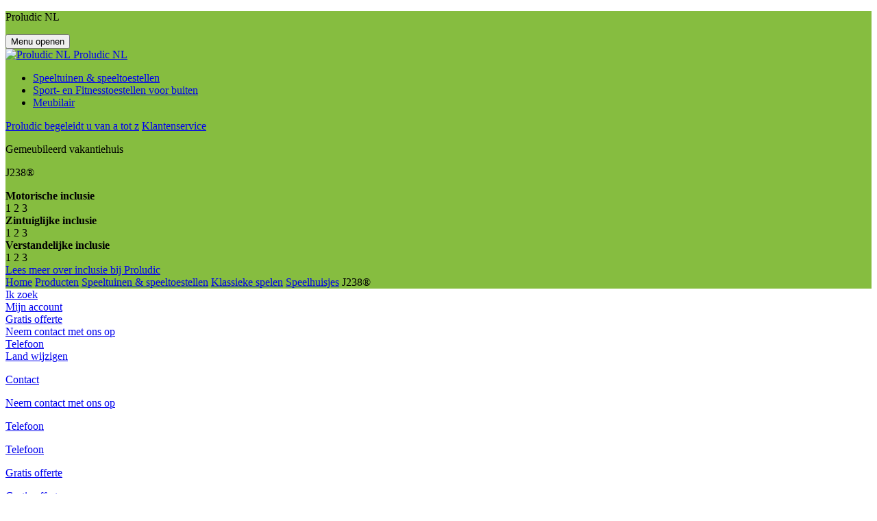

--- FILE ---
content_type: text/html; charset=UTF-8
request_url: https://www.proludic.nl/product/j238/
body_size: 25247
content:
<!doctype html>
<html lang="nl" class="no-js">
    <head>
        <meta charset="UTF-8">
        <title>Gemeubileerd vakantiehuis J238 - Speeltoestellen - Klassieke spelen - Speelhuisjes</title>
        <meta http-equiv="X-UA-Compatible" content="IE=edge,chrome=1">
        <meta name="viewport" content="width=device-width, initial-scale=1.0, minimum-scale=1.0, maximum-scale=5.0, user-scalable=yes">

        <link rel="apple-touch-icon" sizes="180x180" href="https://www.proludic.nl/wp-content/themes/proludic-v2/favicon/apple-touch-icon.png">
        <link rel="icon" type="image/png" sizes="32x32" href="https://www.proludic.nl/wp-content/themes/proludic-v2/favicon/favicon-32x32.png">
        <link rel="icon" type="image/png" sizes="16x16" href="https://www.proludic.nl/wp-content/themes/proludic-v2/favicon/favicon-16x16.png">
        <link rel="manifest" href="https://www.proludic.nl/wp-content/themes/proludic-v2/favicon/site.webmanifest" crossorigin="use-credentials">
        <link rel="mask-icon" href="https://www.proludic.nl/wp-content/themes/proludic-v2/favicon/safari-pinned-tab.svg" color="#0073ba">
        <link rel="shortcut icon" href="https://www.proludic.nl/wp-content/themes/proludic-v2/favicon/favicon.ico">
        <meta name="msapplication-TileColor" content="#0073ba">
        <meta name="msapplication-config" content="https://www.proludic.nl/wp-content/themes/proludic-v2/favicon/browserconfig.xml">
        <meta name="theme-color" content="#ffffff">

        <link href="//www.google-analytics.com" rel="dns-prefetch">

        <meta name='robots' content='index, follow, max-image-preview:large, max-snippet:-1, max-video-preview:-1' />

	<!-- This site is optimized with the Yoast SEO plugin v21.1 - https://yoast.com/wordpress/plugins/seo/ -->
	<link rel="canonical" href="https://www.proludic.nl/product/j238/" />
	<meta property="og:locale" content="nl_NL" />
	<meta property="og:type" content="article" />
	<meta property="og:title" content="Gemeubileerd vakantiehuis J238 - Speeltoestellen - Klassieke spelen - Speelhuisjes" />
	<meta property="og:url" content="https://www.proludic.nl/product/j238/" />
	<meta property="og:site_name" content="Proludic NL" />
	<meta property="article:publisher" content="https://www.facebook.com/ProludicNederland/" />
	<meta property="article:modified_time" content="2026-01-12T05:38:24+00:00" />
	<script type="application/ld+json" class="yoast-schema-graph">{"@context":"https://schema.org","@graph":[{"@type":"WebPage","@id":"https://www.proludic.nl/product/j238/","url":"https://www.proludic.nl/product/j238/","name":"Gemeubileerd vakantiehuis J238 - Speeltoestellen - Klassieke spelen - Speelhuisjes","isPartOf":{"@id":"https://www.proludic.nl/#website"},"datePublished":"2026-01-12T05:38:19+00:00","dateModified":"2026-01-12T05:38:24+00:00","inLanguage":"nl","potentialAction":[{"@type":"ReadAction","target":["https://www.proludic.nl/product/j238/"]}]},{"@type":"WebSite","@id":"https://www.proludic.nl/#website","url":"https://www.proludic.nl/","name":"Proludic NL","description":"Fabrikant van speeltuinen en buitensportartikelen","potentialAction":[{"@type":"SearchAction","target":{"@type":"EntryPoint","urlTemplate":"https://www.proludic.nl/?s={search_term_string}"},"query-input":"required name=search_term_string"}],"inLanguage":"nl"}]}</script>
	<!-- / Yoast SEO plugin. -->


<link rel='dns-prefetch' href='//fonts.googleapis.com' />
<script type="text/javascript">
window._wpemojiSettings = {"baseUrl":"https:\/\/s.w.org\/images\/core\/emoji\/14.0.0\/72x72\/","ext":".png","svgUrl":"https:\/\/s.w.org\/images\/core\/emoji\/14.0.0\/svg\/","svgExt":".svg","source":{"concatemoji":"https:\/\/www.proludic.nl\/wp-includes\/js\/wp-emoji-release.min.js"}};
/*! This file is auto-generated */
!function(e,a,t){var n,r,o,i=a.createElement("canvas"),p=i.getContext&&i.getContext("2d");function s(e,t){var a=String.fromCharCode,e=(p.clearRect(0,0,i.width,i.height),p.fillText(a.apply(this,e),0,0),i.toDataURL());return p.clearRect(0,0,i.width,i.height),p.fillText(a.apply(this,t),0,0),e===i.toDataURL()}function c(e){var t=a.createElement("script");t.src=e,t.defer=t.type="text/javascript",a.getElementsByTagName("head")[0].appendChild(t)}for(o=Array("flag","emoji"),t.supports={everything:!0,everythingExceptFlag:!0},r=0;r<o.length;r++)t.supports[o[r]]=function(e){if(p&&p.fillText)switch(p.textBaseline="top",p.font="600 32px Arial",e){case"flag":return s([127987,65039,8205,9895,65039],[127987,65039,8203,9895,65039])?!1:!s([55356,56826,55356,56819],[55356,56826,8203,55356,56819])&&!s([55356,57332,56128,56423,56128,56418,56128,56421,56128,56430,56128,56423,56128,56447],[55356,57332,8203,56128,56423,8203,56128,56418,8203,56128,56421,8203,56128,56430,8203,56128,56423,8203,56128,56447]);case"emoji":return!s([129777,127995,8205,129778,127999],[129777,127995,8203,129778,127999])}return!1}(o[r]),t.supports.everything=t.supports.everything&&t.supports[o[r]],"flag"!==o[r]&&(t.supports.everythingExceptFlag=t.supports.everythingExceptFlag&&t.supports[o[r]]);t.supports.everythingExceptFlag=t.supports.everythingExceptFlag&&!t.supports.flag,t.DOMReady=!1,t.readyCallback=function(){t.DOMReady=!0},t.supports.everything||(n=function(){t.readyCallback()},a.addEventListener?(a.addEventListener("DOMContentLoaded",n,!1),e.addEventListener("load",n,!1)):(e.attachEvent("onload",n),a.attachEvent("onreadystatechange",function(){"complete"===a.readyState&&t.readyCallback()})),(e=t.source||{}).concatemoji?c(e.concatemoji):e.wpemoji&&e.twemoji&&(c(e.twemoji),c(e.wpemoji)))}(window,document,window._wpemojiSettings);
</script>
<style type="text/css">
img.wp-smiley,
img.emoji {
	display: inline !important;
	border: none !important;
	box-shadow: none !important;
	height: 1em !important;
	width: 1em !important;
	margin: 0 0.07em !important;
	vertical-align: -0.1em !important;
	background: none !important;
	padding: 0 !important;
}
</style>
	<link rel='stylesheet' id='wp-block-library-css' href='https://www.proludic.nl/wp-includes/css/dist/block-library/style.min.css' type='text/css' media='all' />
<link rel='stylesheet' id='classic-theme-styles-css' href='https://www.proludic.nl/wp-includes/css/classic-themes.min.css' type='text/css' media='all' />
<style id='global-styles-inline-css' type='text/css'>
body{--wp--preset--color--black: #000000;--wp--preset--color--cyan-bluish-gray: #abb8c3;--wp--preset--color--white: #ffffff;--wp--preset--color--pale-pink: #f78da7;--wp--preset--color--vivid-red: #cf2e2e;--wp--preset--color--luminous-vivid-orange: #ff6900;--wp--preset--color--luminous-vivid-amber: #fcb900;--wp--preset--color--light-green-cyan: #7bdcb5;--wp--preset--color--vivid-green-cyan: #00d084;--wp--preset--color--pale-cyan-blue: #8ed1fc;--wp--preset--color--vivid-cyan-blue: #0693e3;--wp--preset--color--vivid-purple: #9b51e0;--wp--preset--color--blue: #0073ba;--wp--preset--color--yellow: #fc0;--wp--preset--color--orange: #f7a600;--wp--preset--color--green: #86bd40;--wp--preset--color--red: #ea504c;--wp--preset--color--pink: #f29fc5;--wp--preset--color--violet: #7c5d87;--wp--preset--color--light: #fff;--wp--preset--color--dark: #1d1d1b;--wp--preset--duotone--dark-grayscale: url('#wp-duotone-dark-grayscale');--wp--preset--duotone--grayscale: url('#wp-duotone-grayscale');--wp--preset--duotone--purple-yellow: url('#wp-duotone-purple-yellow');--wp--preset--duotone--blue-red: url('#wp-duotone-blue-red');--wp--preset--duotone--midnight: url('#wp-duotone-midnight');--wp--preset--duotone--magenta-yellow: url('#wp-duotone-magenta-yellow');--wp--preset--duotone--purple-green: url('#wp-duotone-purple-green');--wp--preset--duotone--blue-orange: url('#wp-duotone-blue-orange');--wp--preset--font-size--small: 13px;--wp--preset--font-size--medium: 20px;--wp--preset--font-size--large: 36px;--wp--preset--font-size--x-large: 42px;--wp--preset--spacing--20: 0.44rem;--wp--preset--spacing--30: 0.67rem;--wp--preset--spacing--40: 1rem;--wp--preset--spacing--50: 1.5rem;--wp--preset--spacing--60: 2.25rem;--wp--preset--spacing--70: 3.38rem;--wp--preset--spacing--80: 5.06rem;}:where(.is-layout-flex){gap: 0.5em;}body .is-layout-flow > .alignleft{float: left;margin-inline-start: 0;margin-inline-end: 2em;}body .is-layout-flow > .alignright{float: right;margin-inline-start: 2em;margin-inline-end: 0;}body .is-layout-flow > .aligncenter{margin-left: auto !important;margin-right: auto !important;}body .is-layout-constrained > .alignleft{float: left;margin-inline-start: 0;margin-inline-end: 2em;}body .is-layout-constrained > .alignright{float: right;margin-inline-start: 2em;margin-inline-end: 0;}body .is-layout-constrained > .aligncenter{margin-left: auto !important;margin-right: auto !important;}body .is-layout-constrained > :where(:not(.alignleft):not(.alignright):not(.alignfull)){max-width: var(--wp--style--global--content-size);margin-left: auto !important;margin-right: auto !important;}body .is-layout-constrained > .alignwide{max-width: var(--wp--style--global--wide-size);}body .is-layout-flex{display: flex;}body .is-layout-flex{flex-wrap: wrap;align-items: center;}body .is-layout-flex > *{margin: 0;}:where(.wp-block-columns.is-layout-flex){gap: 2em;}.has-black-color{color: var(--wp--preset--color--black) !important;}.has-cyan-bluish-gray-color{color: var(--wp--preset--color--cyan-bluish-gray) !important;}.has-white-color{color: var(--wp--preset--color--white) !important;}.has-pale-pink-color{color: var(--wp--preset--color--pale-pink) !important;}.has-vivid-red-color{color: var(--wp--preset--color--vivid-red) !important;}.has-luminous-vivid-orange-color{color: var(--wp--preset--color--luminous-vivid-orange) !important;}.has-luminous-vivid-amber-color{color: var(--wp--preset--color--luminous-vivid-amber) !important;}.has-light-green-cyan-color{color: var(--wp--preset--color--light-green-cyan) !important;}.has-vivid-green-cyan-color{color: var(--wp--preset--color--vivid-green-cyan) !important;}.has-pale-cyan-blue-color{color: var(--wp--preset--color--pale-cyan-blue) !important;}.has-vivid-cyan-blue-color{color: var(--wp--preset--color--vivid-cyan-blue) !important;}.has-vivid-purple-color{color: var(--wp--preset--color--vivid-purple) !important;}.has-black-background-color{background-color: var(--wp--preset--color--black) !important;}.has-cyan-bluish-gray-background-color{background-color: var(--wp--preset--color--cyan-bluish-gray) !important;}.has-white-background-color{background-color: var(--wp--preset--color--white) !important;}.has-pale-pink-background-color{background-color: var(--wp--preset--color--pale-pink) !important;}.has-vivid-red-background-color{background-color: var(--wp--preset--color--vivid-red) !important;}.has-luminous-vivid-orange-background-color{background-color: var(--wp--preset--color--luminous-vivid-orange) !important;}.has-luminous-vivid-amber-background-color{background-color: var(--wp--preset--color--luminous-vivid-amber) !important;}.has-light-green-cyan-background-color{background-color: var(--wp--preset--color--light-green-cyan) !important;}.has-vivid-green-cyan-background-color{background-color: var(--wp--preset--color--vivid-green-cyan) !important;}.has-pale-cyan-blue-background-color{background-color: var(--wp--preset--color--pale-cyan-blue) !important;}.has-vivid-cyan-blue-background-color{background-color: var(--wp--preset--color--vivid-cyan-blue) !important;}.has-vivid-purple-background-color{background-color: var(--wp--preset--color--vivid-purple) !important;}.has-black-border-color{border-color: var(--wp--preset--color--black) !important;}.has-cyan-bluish-gray-border-color{border-color: var(--wp--preset--color--cyan-bluish-gray) !important;}.has-white-border-color{border-color: var(--wp--preset--color--white) !important;}.has-pale-pink-border-color{border-color: var(--wp--preset--color--pale-pink) !important;}.has-vivid-red-border-color{border-color: var(--wp--preset--color--vivid-red) !important;}.has-luminous-vivid-orange-border-color{border-color: var(--wp--preset--color--luminous-vivid-orange) !important;}.has-luminous-vivid-amber-border-color{border-color: var(--wp--preset--color--luminous-vivid-amber) !important;}.has-light-green-cyan-border-color{border-color: var(--wp--preset--color--light-green-cyan) !important;}.has-vivid-green-cyan-border-color{border-color: var(--wp--preset--color--vivid-green-cyan) !important;}.has-pale-cyan-blue-border-color{border-color: var(--wp--preset--color--pale-cyan-blue) !important;}.has-vivid-cyan-blue-border-color{border-color: var(--wp--preset--color--vivid-cyan-blue) !important;}.has-vivid-purple-border-color{border-color: var(--wp--preset--color--vivid-purple) !important;}.has-small-font-size{font-size: var(--wp--preset--font-size--small) !important;}.has-medium-font-size{font-size: var(--wp--preset--font-size--medium) !important;}.has-large-font-size{font-size: var(--wp--preset--font-size--large) !important;}.has-x-large-font-size{font-size: var(--wp--preset--font-size--x-large) !important;}
.wp-block-navigation a:where(:not(.wp-element-button)){color: inherit;}
:where(.wp-block-columns.is-layout-flex){gap: 2em;}
.wp-block-pullquote{font-size: 1.5em;line-height: 1.6;}
</style>
<link rel='stylesheet' id='formidable-dropzone-css' href='https://www.proludic.nl/wp-content/plugins/formidable-pro/css/dropzone.css' type='text/css' media='all' />
<link rel='stylesheet' id='google-fonts-css' href='https://fonts.googleapis.com/css2?family=Quicksand:wght@300;700&#038;display=swap' type='text/css' media='all' />
<link rel='stylesheet' id='app-css' href='https://www.proludic.nl/wp-content/themes/proludic-v2/assets/dist/css/app.min.css?v=2.22' type='text/css' media='all' />
<!--n2css--><script type='text/javascript' src='https://code.jquery.com/jquery-3.4.1.min.js' id='jquery-core-js'></script>
<script type='text/javascript' src='https://code.jquery.com/jquery-migrate-3.0.1.min.js' id='jquery-migrate-js'></script>
<link rel="https://api.w.org/" href="https://www.proludic.nl/wp-json/" /><link rel='shortlink' href='https://www.proludic.nl/?p=38738' />
<link rel="alternate" type="application/json+oembed" href="https://www.proludic.nl/wp-json/oembed/1.0/embed?url=https%3A%2F%2Fwww.proludic.nl%2Fproduct%2Fj238%2F" />
<link rel="alternate" type="text/xml+oembed" href="https://www.proludic.nl/wp-json/oembed/1.0/embed?url=https%3A%2F%2Fwww.proludic.nl%2Fproduct%2Fj238%2F&#038;format=xml" />
<script>document.documentElement.className += " js";</script>
<link rel="alternate" href="https://www.proludic.fr/produit/j238/" hreflang="fr-fr">
<link rel="alternate" href="https://www.proludic.co.uk/product/j238/" hreflang="en-gb">
<link rel="alternate" href="https://www.proludic.de/produkt/j238/" hreflang="de-de">
<link rel="alternate" href="https://www.proludic.com.au/product/j238/" hreflang="en-au">
<link rel="alternate" href="https://www.proludic.it/prodotto/j238/" hreflang="it-it">
<link rel="alternate" href="https://www.proludic.nl/product/j238/" hreflang="nl-nl">
<link rel="alternate" href="https://www.proludic.es/producto/j238/" hreflang="es-es">
<link rel="alternate" href="https://www.proludic.sk/product/j238/" hreflang="sk-sk">
<link rel="alternate" href="https://www.proludic.pl/produkt/j238/" hreflang="pl-pl">
<link rel="alternate" href="https://www.proludic.com/product/j238/" hreflang="x-default">
<link rel="alternate" href="https://www.proludic.dk/produkt/j238/" hreflang="dk-dk">
<link rel="alternate" href="https://www.proludic.hu/termek/j238/" hreflang="hu-hu">

                <script type="application/ld+json">
    {
        "@context": "http://schema.org/",
        "@type": "Organization",
        "name": "Proludic B.V. (NL)",
        "address": {
            "@type": "PostalAddress",
            "streetAddress":"Langenboomseweg 56a",
            "postalCode":"5451",
            "addressLocality":"JL Mill",
            "addressCountry":"NL"
        },
        "image": {
            "@type": "ImageObject",
            "url":"https://www.proludic.nl/wp-content/themes/proludic-v2/assets/dist/images/logo.svg"
        },
        "telephone": "+31 (0)485 470 724",
        "location": {
            "@type": "Place",
            "latitude": "51.686273",
            "longitude": "5.760446"
        },
        "sameAs" : ["https://www.facebook.com/ProludicNederland","https://www.instagram.com/proludic_nl","https://x.com/proludicNL","https://fr.linkedin.com/company/proludic-nl"]
    }
</script>    

                            <script>(function(w,d,s,l,i){w[l]=w[l]||[];w[l].push({'gtm.start':
    					new Date().getTime(),event:'gtm.js'});var f=d.getElementsByTagName(s)[0],
    															  j=d.createElement(s),dl=l!='dataLayer'?'&l='+l:'';j.async=true;j.src=
    				'https://www.googletagmanager.com/gtm.js?id='+i+dl;f.parentNode.insertBefore(j,f);
    			})(window,document,'script','dataLayer','GTM-5P6NNQT');
            </script>
            </head>

    
    <body class="produit-template-default single single-produit postid-38738 post-38738 produit type-produit status-publish univers-produit-speeltoestellen famille-produit-klassieke-spelen gamme-produit-speelhuisjes cible-produit-architecten cible-produit-gemeenten cible-produit-kinderdagverblijf cible-produit-onderwijs cible-produit-recreatie cible-produit-winkelcentra thematique-produit-inclusie" id="body">

                            <noscript><iframe src="https://www.googletagmanager.com/ns.html?id=GTM-5P6NNQT" height="0" width="0" style="display:none;visibility:hidden"></iframe></noscript>
            
        <div class="wrapper">


            <header class="header d-flex flex-column justify-content-between header-format-" role="banner" style="background-color: #86bd40">
                                    <p class="sr-only">Proludic NL</p>
                
                
                <div class="header-navbar">
                    <div class="container-fluid">
                        <div class="d-flex justify-content-between align-items-center">
                            <button type="button" class="burger-button align-self-start js-trigger-menu-burger">
    <span class="burger-icon"></span>
    <span class="sr-only">Menu openen</span>
</button><div class="logo">
    <a class="logoItem" href="https://www.proludic.nl">
        <img src="https://www.proludic.nl/wp-content/themes/proludic-v2/assets/dist/images/logo.svg" alt="Proludic NL">
        <span class="sr-only">Proludic NL</span>
    </a>
</div><div class="menu-header">
    <ul id="menu-entete" class="menu"><li id="menu-item-31700" class="menu-item menu-item-type-post_type menu-item-object-page menu-item-31700"><a href="https://www.proludic.nl/producten/speeltuinen/" class="gtm_header_menu_1">Speeltuinen &amp; speeltoestellen</a></li>
<li id="menu-item-31701" class="menu-item menu-item-type-post_type menu-item-object-page menu-item-31701"><a href="https://www.proludic.nl/producten/sport-fitness/" class="gtm_header_menu_2">Sport- en Fitnesstoestellen voor buiten</a></li>
<li id="menu-item-62627" class="menu-item menu-item-type-post_type menu-item-object-page menu-item-62627"><a href="https://www.proludic.nl/producten/stadsmeubilair/" class="gtm_header_menu_3">Meubilair</a></li>
</ul>
</div><div class="headerCta">
            <a href="https://www.proludic.nl/onderneming/proludic-begeleidt-u-van-a-tot-z/" class="btn btn-border link-cta mr-4 gtm_header_cta_1">Proludic begeleidt u van a tot z</a>
                <a href="https://www.proludic.nl/onderneming/proludic-begeleidt-u-van-a-tot-z/onze-klantendiens/" class="btn btn-border link-cta gtm_header_cta_2">Klantenservice</a>
    </div>                        </div>
                    </div>
                </div>

                                
                    <div class="container-fluid header-title-wrapper">
                        <div class="row">
                            <div class="col">
                                        <div class="header-title ">
                    <p class="h1 page-title">Gemeubileerd vakantiehuis</p>
            <p class="h5">J238®</p>
            </div>
                            </div>
                                                            <div class="col-sm-auto">
                                        <div class="mt-3 product-handicap">
        <i class="product-handicap__icon fi fi-handicap"></i>
        <div class="product-handicap__items">
                            <div class="product-handicap__item">
                    <div class="row align-items-center">
                        <div class="col">
                            <strong>Motorische inclusie</strong>
                        </div>
                        <div class="col-auto pl-0">
                            <div class="product-handicap__item__grade has-3">
                                <span>1</span>
                                <span>2</span>
                                <span>3</span>
                            </div>
                        </div>
                    </div>
                </div>
                                        <div class="product-handicap__item">
                    <div class="row align-items-center">
                        <div class="col">
                            <strong>Zintuiglijke inclusie</strong>
                        </div>
                        <div class="col-auto pl-0">
                            <div class="product-handicap__item__grade has-1">
                                <span>1</span>
                                <span>2</span>
                                <span>3</span>
                            </div>
                        </div>
                    </div>
                </div>
                                        <div class="product-handicap__item">
                    <div class="row align-items-center">
                        <div class="col">
                            <strong>Verstandelijke inclusie</strong>
                        </div>
                        <div class="col-auto pl-0">
                            <div class="product-handicap__item__grade has-3">
                                <span>1</span>
                                <span>2</span>
                                <span>3</span>
                            </div>
                        </div>
                    </div>
                </div>
                    </div>
    </div>
            <div class="product-handicap__link">
            <a class="link-underline" href="https://www.proludic.nl/onze-expertise/inclusie/">Lees meer over inclusie bij Proludic</a>
        </div>
                                    </div>
                                                    </div>
                    </div>

                                                                                        
                    <div class="container-fluid">
                        <div class="row align-items-end">
                            <div class="col">
                                
    <div class="header-breadcrumbs">
        
        
            <script type="application/ld+json">
    {
        "@context": "http://schema.org",
        "@type": "BreadcrumbList",
        "itemListElement": [{"@type":"ListItem","position":1,"item":{"@type":"WebPage","@id":"https:\/\/www.proludic.nl","url":"https:\/\/www.proludic.nl","name":"Home"}},{"@type":"ListItem","position":2,"item":{"@type":"WebPage","@id":"https:\/\/www.proludic.nl\/producten\/","url":"https:\/\/www.proludic.nl\/producten\/","name":"Producten"}},{"@type":"ListItem","position":3,"item":{"@type":"WebPage","@id":"https:\/\/www.proludic.nl\/producten\/speeltuinen\/","url":"https:\/\/www.proludic.nl\/producten\/speeltuinen\/","name":"Speeltuinen &#038; speeltoestellen"}},{"@type":"ListItem","position":4,"item":{"@type":"WebPage","@id":"https:\/\/www.proludic.nl\/producten\/speeltuinen\/klassieke-speeltuigen\/","url":"https:\/\/www.proludic.nl\/producten\/speeltuinen\/klassieke-speeltuigen\/","name":"Klassieke spelen"}},{"@type":"ListItem","position":5,"item":{"@type":"WebPage","@id":"https:\/\/www.proludic.nl\/producten\/speeltuinen\/klassieke-speeltuigen\/speelhuisjes\/","url":"https:\/\/www.proludic.nl\/producten\/speeltuinen\/klassieke-speeltuigen\/speelhuisjes\/","name":"Speelhuisjes"}},{"@type":"ListItem","position":6,"item":{"@type":"WebPage","@id":"https:\/\/www.proludic.nl\/product\/j238","url":"https:\/\/www.proludic.nl\/product\/j238","name":"J238\u00ae"}}]    }
</script>
            <div class="breadcrumbs">
                <span>
                    <span>
                        <a href="https://www.proludic.nl">Home</a> <i class="fi fi-angle-right"></i>                                                    <span><a href="https://www.proludic.nl/producten/">Producten</a> <i class="fi fi-angle-right"></i><span><a href="https://www.proludic.nl/producten/speeltuinen/">Speeltuinen &#038; speeltoestellen</a> <i class="fi fi-angle-right"></i><span><a href="https://www.proludic.nl/producten/speeltuinen/klassieke-speeltuigen/">Klassieke spelen</a> <i class="fi fi-angle-right"></i><span><a href="https://www.proludic.nl/producten/speeltuinen/klassieke-speeltuigen/speelhuisjes/">Speelhuisjes</a> <i class="fi fi-angle-right"></i></span></span></span></span>                                                <span class="breadcrumb_last">J238®</span>
                    </span>
                </span>
            </div>

        
    </div>

                            </div>
                        </div>
                    </div>

                
            </header>

            <div class="tools">
    <div class="toolsItem toolsItem--search">
        <a href="#wpSearchLayout" data-trigger="wpiris-search-layout" data-toggle="tooltip" data-placement="left" title="Zoeken">
            <i class="fas fa-search"></i>
            <span class="sr-only">Ik zoek</span>
        </a>
    </div>
    <div class="toolsItem toolsItem--account">
                <a href="#modal-login" title="Mijn account" data-toggle="modal">
                            <span title="Mijn account" data-toggle="tooltip" data-placement="left">
                <i class="fas fa-user"></i>
                <span class="sr-only">Mijn account</span>
            </span>
            </a>
    </div>
    <div class="toolsItem toolsItem--favorite">
        <a class="link-favorite" href="https://www.proludic.nl/mijn-selectie/" title="Gratis offerte" data-toggle="tooltip" data-placement="left">
            <i class="fi fi-cart"></i>
            <span class="sr-only">Gratis offerte</span>
            <span class="badge badge-danger badge-pill js-cart-count" style="display: none">0</span>
        </a>
    </div>
    <div class="toolsItem toolsItem--contact">
        <span data-toggle="tooltip" data-placement="left" title="Neem contact met ons op">
                            <a href="#modal-contact-form" data-toggle="modal">
                            <i class="fas fa-envelope"></i>
                <span class="sr-only">Neem contact met ons op</span>
            </a>
        </span>
    </div>
                    <div class="toolsItem toolsItem--phone">
                            <a href="#modal-phones" data-toggle="modal">
                    <span data-toggle="tooltip" data-placement="left" data-html="true" title="+31 (0)485 470 724<br>+32 (0)56 922 938">
                        <i class="fas fa-phone"></i>
                        <span class="sr-only">Telefoon</span>
                    </span>
                </a>
                    </div>
    
    
    <div class="toolsItem toolsItem--language">
        <a href="#language-selector" data-role="tooltip" data-placement="left" title="Land wijzigen" data-toggle="modal" data-target="#language-selector">
            <span class="flag-icon flag-icon-nl flag-icon-squared"></span>
            <span class="sr-only">Land wijzigen</span>
        </a>
    </div>
</div>

<div class="tools-mobile">
    <div class="toolsItem toolsItem--contact">
        <a href="https://www.proludic.nl/contact/" title="Neem contact met ons op">
            <i class="fas fa-envelope"></i>
            <p>Contact</p>
            <span class="sr-only">Neem contact met ons op</span>
        </a>
    </div>
            <div class="toolsItem toolsItem--phone">
                            <a href="#modal-phones" data-toggle="modal">
                            <i class="fas fa-phone"></i>
                <p>Telefoon</p>
                <span class="sr-only">Telefoon</span>
            </a>
        </div>
        <div class="toolsItem toolsItem--favorite">
        <a class="link-favorite" href="https://www.proludic.nl/mijn-selectie/" title="Gratis offerte">
            <i class="fi fi-cart"></i>
            <p>Gratis offerte</p>
            <span class="sr-only">Gratis offerte</span>
            <span class="badge badge-danger badge-pill js-cart-count" style="display: none">0</span>
        </a>
    </div>
    <div class="toolsItem toolsItem--account">
                    <a href="#modal-login"  title="Mijn account" data-toggle="modal">
                        <i class="fas fa-user"></i>
                <p>Mijn account</p>
                <span class="sr-only">Mijn account</span>
            </a>
    </div>
    <div class="toolsItem toolsItem--search">
        <a href="#wpSearchLayout" data-trigger="wpiris-search-layout" title="Zoeken">
            <i class="fas fa-search"></i>
            <p>Zoeken</p>
            <span class="sr-only">Ik zoek</span>
        </a>
    </div>
</div>            <div class="menu-burger">
    <div class="container-fluid">
        <ul id="menu-navigation" class="menu-burger-root list-unstyled"><li id="menu-item-31703" class="menu-item menu-item-type-post_type menu-item-object-page menu-item-home menu-item-31703"><a href="https://www.proludic.nl/" class="gtm_burger_menu_link">Home</a></li>
<li id="menu-item-31706" class="menu-item menu-item-type-post_type menu-item-object-page menu-item-has-children menu-item-31706"><a href="https://www.proludic.nl/producten/" class="gtm_burger_menu_link">Producten</a>
<ul class="sub-menu">
	<li id="menu-item-31787" class="menu-item menu-item-type-post_type menu-item-object-page menu-item-has-children menu-item-31787"><a href="https://www.proludic.nl/producten/speeltuinen/" class="gtm_burger_menu_link">Speeltuinen &amp; speeltoestellen</a>
	<ul class="sub-menu">
		<li id="menu-item-31788" class="menu-item menu-item-type-post_type menu-item-object-page menu-item-31788"><a href="https://www.proludic.nl/producten/speeltuinen/multifunctionele-speeltoestellen/" class="gtm_burger_menu_link">Combinatie spelen</a></li>
		<li id="menu-item-62600" class="menu-item menu-item-type-post_type menu-item-object-page menu-item-62600"><a href="https://www.proludic.nl/producten/speeltuinen/origin/" class="gtm_burger_menu_link">Duurzaam natuurlijk houten speeltoestellen</a></li>
		<li id="menu-item-31791" class="menu-item menu-item-type-post_type menu-item-object-page menu-item-31791"><a href="https://www.proludic.nl/producten/speeltuinen/klassieke-speeltuigen/" class="gtm_burger_menu_link">Klassieke spelen</a></li>
		<li id="menu-item-31799" class="menu-item menu-item-type-post_type menu-item-object-page menu-item-31799"><a href="https://www.proludic.nl/producten/speeltuinen/dynamische-speeltoestellen/" class="gtm_burger_menu_link">Dynamische speeltoestellen</a></li>
		<li id="menu-item-31789" class="menu-item menu-item-type-post_type menu-item-object-page menu-item-31789"><a href="https://www.proludic.nl/producten/speeltuinen/thematische-speeltoestellen/" class="gtm_burger_menu_link">Gethematiseerde speelcombinaties</a></li>
		<li id="menu-item-31794" class="menu-item menu-item-type-post_type menu-item-object-page menu-item-31794"><a href="https://www.proludic.nl/producten/speeltuinen/evenwicht-en-klimtoestellen/" class="gtm_burger_menu_link">Klim- en evenwichtsspelen</a></li>
		<li id="menu-item-31795" class="menu-item menu-item-type-post_type menu-item-object-page menu-item-31795"><a href="https://www.proludic.nl/producten/speeltuinen/didactische-zintuiglijke-speeltoestellen/" class="gtm_burger_menu_link">Educatieve en zintuiglijke speeltoestellen</a></li>
		<li id="menu-item-31793" class="menu-item menu-item-type-post_type menu-item-object-page menu-item-31793"><a href="https://www.proludic.nl/producten/speeltuinen/grafic-games/" class="gtm_burger_menu_link">Grafic Games</a></li>
	</ul>
</li>
	<li id="menu-item-31796" class="menu-item menu-item-type-post_type menu-item-object-page menu-item-has-children menu-item-31796"><a href="https://www.proludic.nl/producten/sport-fitness/" class="gtm_burger_menu_link">Sport- en Fitnesstoestellen voor buiten</a>
	<ul class="sub-menu">
		<li id="menu-item-39981" class="menu-item menu-item-type-post_type menu-item-object-page menu-item-39981"><a href="https://www.proludic.nl/producten/sport-fitness/actifun-fun-en-fit-voor-iedereen/actifit/" class="gtm_burger_menu_link">Acti&rsquo;Fit</a></li>
		<li id="menu-item-39983" class="menu-item menu-item-type-post_type menu-item-object-page menu-item-39983"><a href="https://www.proludic.nl/producten/sport-fitness/actifun-fun-en-fit-voor-iedereen/actininja/" class="gtm_burger_menu_link">Acti&rsquo;Ninja</a></li>
		<li id="menu-item-39982" class="menu-item menu-item-type-post_type menu-item-object-page menu-item-39982"><a href="https://www.proludic.nl/producten/sport-fitness/actifun-fun-en-fit-voor-iedereen/actistreet/" class="gtm_burger_menu_link">Acti&rsquo;Street</a></li>
		<li id="menu-item-39984" class="menu-item menu-item-type-post_type menu-item-object-page menu-item-39984"><a href="https://www.proludic.nl/producten/sport-fitness/actifun-fun-en-fit-voor-iedereen/frontons-terreinen/" class="gtm_burger_menu_link">Multisport</a></li>
		<li id="menu-item-62599" class="menu-item menu-item-type-post_type menu-item-object-page menu-item-62599"><a href="https://www.proludic.nl/producten/sport-fitness/actifun-fun-en-fit-voor-iedereen/fitness/" class="gtm_burger_menu_link">Fitness</a></li>
		<li id="menu-item-39986" class="menu-item menu-item-type-post_type menu-item-object-page menu-item-39986"><a href="https://www.proludic.nl/producten/sport-fitness/actifun-fun-en-fit-voor-iedereen/houten-parcours/" class="gtm_burger_menu_link">Houten Sportparcours</a></li>
		<li id="menu-item-39985" class="menu-item menu-item-type-post_type menu-item-object-page menu-item-39985"><a href="https://www.proludic.nl/producten/sport-fitness/actifun-fun-en-fit-voor-iedereen/dynamische-structuren/" class="gtm_burger_menu_link">Dynamische Structuren</a></li>
		<li id="menu-item-39980" class="menu-item menu-item-type-post_type menu-item-object-page menu-item-39980"><a href="https://www.proludic.nl/producten/sport-fitness/actifun-fun-en-fit-voor-iedereen/actifun-trampolines/" class="gtm_burger_menu_link">ACTI&rsquo;FUN-trampolines</a></li>
	</ul>
</li>
	<li id="menu-item-31802" class="menu-item menu-item-type-post_type menu-item-object-page menu-item-has-children menu-item-31802"><a href="https://www.proludic.nl/producten/stadsmeubilair/" class="gtm_burger_menu_link">Meubilair</a>
	<ul class="sub-menu">
		<li id="menu-item-31803" class="menu-item menu-item-type-post_type menu-item-object-page menu-item-31803"><a href="https://www.proludic.nl/producten/stadsmeubilair/meubilair-bank-vuilnisbak-afdak/" class="gtm_burger_menu_link">Meubilair (bank, vuilnisbak, afdak)</a></li>
		<li id="menu-item-31804" class="menu-item menu-item-type-post_type menu-item-object-page menu-item-31804"><a href="https://www.proludic.nl/producten/stadsmeubilair/omheiningen/" class="gtm_burger_menu_link">Omheiningen en Poorten</a></li>
		<li id="menu-item-31805" class="menu-item menu-item-type-post_type menu-item-object-page menu-item-31805"><a href="https://www.proludic.nl/producten/stadsmeubilair/signalisatie/" class="gtm_burger_menu_link">Signalisatie</a></li>
	</ul>
</li>
	<li id="menu-item-31806" class="menu-item menu-item-type-post_type menu-item-object-page menu-item-31806"><a href="https://www.proludic.nl/producten/projecten-op-maat/" class="gtm_burger_menu_link">Projecten op maat</a></li>
	<li id="menu-item-31837" class="menu-item menu-item-type-post_type menu-item-object-page menu-item-31837"><a href="https://www.proludic.nl/producten/al-onze-producten/" class="gtm_burger_menu_link">Al onze producten</a></li>
</ul>
</li>
<li id="menu-item-31707" class="menu-item menu-item-type-post_type menu-item-object-page menu-item-31707"><a href="https://www.proludic.nl/catalogi/" class="gtm_burger_menu_link">Catalogi</a></li>
<li id="menu-item-31705" class="menu-item menu-item-type-post_type menu-item-object-page menu-item-has-children menu-item-31705"><a href="https://www.proludic.nl/u-bent/" class="gtm_burger_menu_link">U bent?</a>
<ul class="sub-menu">
	<li id="menu-item-31782" class="menu-item menu-item-type-post_type menu-item-object-page menu-item-31782"><a href="https://www.proludic.nl/u-bent/gemeenschappen/" class="gtm_burger_menu_link">Gemeenten</a></li>
	<li id="menu-item-31784" class="menu-item menu-item-type-post_type menu-item-object-page menu-item-31784"><a href="https://www.proludic.nl/u-bent/scholen/" class="gtm_burger_menu_link">Kinderdagverblijven, scholen, hogescholen, middelbare scholen</a></li>
	<li id="menu-item-31783" class="menu-item menu-item-type-post_type menu-item-object-page menu-item-31783"><a href="https://www.proludic.nl/u-bent/architecten-ontwerpers-landschapsarchitecten/" class="gtm_burger_menu_link">Architecten en landschapsontwerpers</a></li>
	<li id="menu-item-31785" class="menu-item menu-item-type-post_type menu-item-object-page menu-item-31785"><a href="https://www.proludic.nl/u-bent/campings-hotels-vakantieparken/" class="gtm_burger_menu_link">Campings, hotels en vakantieparken</a></li>
	<li id="menu-item-31786" class="menu-item menu-item-type-post_type menu-item-object-page menu-item-31786"><a href="https://www.proludic.nl/u-bent/winkelcentra/" class="gtm_burger_menu_link">Winkelcentra</a></li>
</ul>
</li>
<li id="menu-item-31708" class="menu-item menu-item-type-post_type menu-item-object-page menu-item-has-children menu-item-31708"><a href="https://www.proludic.nl/inspiratie/" class="gtm_burger_menu_link">Inspiratie</a>
<ul class="sub-menu">
	<li id="menu-item-31839" class="menu-item menu-item-type-post_type menu-item-object-page menu-item-has-children menu-item-31839"><a href="https://www.proludic.nl/inspiratie/themas-en-sferen/" class="gtm_burger_menu_link">Thema&rsquo;s en sferen</a>
	<ul class="sub-menu">
		<li id="menu-item-38192" class="menu-item menu-item-type-post_type menu-item-object-page menu-item-38192"><a href="https://www.proludic.nl/inspiratie/themas-en-sferen/actifun-fun-en-fit-voor-iedereen/" class="gtm_burger_menu_link">ACTI&rsquo;FUN, Fun en Fit voor iedereen</a></li>
		<li id="menu-item-31842" class="menu-item menu-item-type-post_type menu-item-object-page menu-item-31842"><a href="https://www.proludic.nl/inspiratie/themas-en-sferen/houten-speeltoestellen/" class="gtm_burger_menu_link">Duurzaam natuurlijk hout</a></li>
		<li id="menu-item-31844" class="menu-item menu-item-type-post_type menu-item-object-page menu-item-31844"><a href="https://www.proludic.nl/inspiratie/themas-en-sferen/inclusieve-speeltoestellen/" class="gtm_burger_menu_link">Inclusieve speeltoestellen</a></li>
		<li id="menu-item-31845" class="menu-item menu-item-type-post_type menu-item-object-page menu-item-31845"><a href="https://www.proludic.nl/inspiratie/themas-en-sferen/grote-structuren/" class="gtm_burger_menu_link">Grote structuren</a></li>
		<li id="menu-item-31841" class="menu-item menu-item-type-post_type menu-item-object-page menu-item-31841"><a href="https://www.proludic.nl/inspiratie/themas-en-sferen/de-wereld-van-de-zee/" class="gtm_burger_menu_link">De wereld van de zee</a></li>
		<li id="menu-item-31840" class="menu-item menu-item-type-post_type menu-item-object-page menu-item-31840"><a href="https://www.proludic.nl/inspiratie/themas-en-sferen/de-wereld-van-de-natuur/" class="gtm_burger_menu_link">De wereld van de natuur</a></li>
		<li id="menu-item-36705" class="menu-item menu-item-type-post_type menu-item-object-page menu-item-36705"><a href="https://www.proludic.nl/producten/projecten-op-maat/" class="gtm_burger_menu_link">Maatwerk</a></li>
	</ul>
</li>
	<li id="menu-item-31847" class="menu-item menu-item-type-post_type menu-item-object-page menu-item-31847"><a href="https://www.proludic.nl/inspiratie/casestudies/" class="gtm_burger_menu_link">Gerealiseerde projecten (casestudies)</a></li>
	<li id="menu-item-59397" class="menu-item menu-item-type-post_type menu-item-object-page menu-item-has-children menu-item-59397"><a href="https://www.proludic.nl/inspiratie/landschapsideeen/" class="gtm_burger_menu_link">Landschapsidee&euml;n</a>
	<ul class="sub-menu">
		<li id="menu-item-59398" class="menu-item menu-item-type-post_type menu-item-object-page menu-item-59398"><a href="https://www.proludic.nl/inspiratie/landschapsideeen/sport-en-fitnessruimtes/" class="gtm_burger_menu_link">Sport- en fitnessruimtes</a></li>
		<li id="menu-item-59399" class="menu-item menu-item-type-post_type menu-item-object-page menu-item-59399"><a href="https://www.proludic.nl/inspiratie/landschapsideeen/inclusieve-speeltuinen/" class="gtm_burger_menu_link">Inclusieve speeltuinen</a></li>
		<li id="menu-item-62752" class="menu-item menu-item-type-post_type menu-item-object-page menu-item-62752"><a href="https://www.proludic.nl/inspiratie/landschapsideeen/duurzame-speeltuin-van-natuurlijk-hout/" class="gtm_burger_menu_link">Duurzame speeltuin van natuurlijk hout</a></li>
	</ul>
</li>
	<li id="menu-item-31848" class="menu-item menu-item-type-post_type menu-item-object-page menu-item-31848"><a href="https://www.proludic.nl/inspiratie/getuigenissen/" class="gtm_burger_menu_link">Getuigenissen</a></li>
	<li id="menu-item-31852" class="menu-item menu-item-type-post_type menu-item-object-page menu-item-31852"><a href="https://www.proludic.nl/inspiratie/filmpjes/" class="gtm_burger_menu_link">Video&rsquo;s</a></li>
</ul>
</li>
<li id="menu-item-31704" class="menu-item menu-item-type-post_type menu-item-object-page menu-item-has-children menu-item-31704"><a href="https://www.proludic.nl/onderneming/" class="gtm_burger_menu_link">Het bedrijf</a>
<ul class="sub-menu">
	<li id="menu-item-62390" class="menu-item menu-item-type-post_type menu-item-object-page menu-item-has-children menu-item-62390"><a href="https://www.proludic.nl/onderneming/over/" class="gtm_burger_menu_link">Over</a>
	<ul class="sub-menu">
		<li id="menu-item-62508" class="menu-item menu-item-type-post_type menu-item-object-page menu-item-62508"><a href="https://www.proludic.nl/onderneming/over/grondlegger-proludic/" class="gtm_burger_menu_link">Grondlegger Proludic</a></li>
		<li id="menu-item-31757" class="menu-item menu-item-type-post_type menu-item-object-page menu-item-has-children menu-item-31757"><a href="https://www.proludic.nl/onderneming/over/wie-zijn-wij/" class="gtm_burger_menu_link">Wie zijn wij?</a>
		<ul class="sub-menu">
			<li id="menu-item-31758" class="menu-item menu-item-type-post_type menu-item-object-page menu-item-31758"><a href="https://www.proludic.nl/onderneming/over/wie-zijn-wij/organigram/" class="gtm_burger_menu_link">Uw contactpersonen</a></li>
		</ul>
</li>
		<li id="menu-item-31759" class="menu-item menu-item-type-post_type menu-item-object-page menu-item-31759"><a href="https://www.proludic.nl/onderneming/over/onze-filosofie/" class="gtm_burger_menu_link">Onze missie, onze waarden</a></li>
		<li id="menu-item-31777" class="menu-item menu-item-type-post_type menu-item-object-page menu-item-31777"><a href="https://www.proludic.nl/onderneming/over/onze-certificeringen/" class="gtm_burger_menu_link">Onze certificeringen</a></li>
		<li id="menu-item-31778" class="menu-item menu-item-type-post_type menu-item-object-page menu-item-31778"><a href="https://www.proludic.nl/onderneming/over/onze-bekroningen/" class="gtm_burger_menu_link">Onze bekroningen</a></li>
	</ul>
</li>
	<li id="menu-item-31760" class="menu-item menu-item-type-post_type menu-item-object-page menu-item-31760"><a href="https://www.proludic.nl/onderneming/proludic-in-de-wereld/" class="gtm_burger_menu_link">Proludic in de wereld</a></li>
	<li id="menu-item-31761" class="menu-item menu-item-type-post_type menu-item-object-page menu-item-31761"><a href="https://www.proludic.nl/onderneming/proludic-nederland/" class="gtm_burger_menu_link">Proludic Nederland</a></li>
	<li id="menu-item-31765" class="menu-item menu-item-type-post_type menu-item-object-page menu-item-has-children menu-item-31765"><a href="https://www.proludic.nl/onderneming/proludic-begeleidt-u-van-a-tot-z/" class="gtm_burger_menu_link">Wij begeleiden u van A tot Z</a>
	<ul class="sub-menu">
		<li id="menu-item-31766" class="menu-item menu-item-type-post_type menu-item-object-page menu-item-31766"><a href="https://www.proludic.nl/onderneming/proludic-begeleidt-u-van-a-tot-z/ontwerp/" class="gtm_burger_menu_link">Design</a></li>
		<li id="menu-item-31767" class="menu-item menu-item-type-post_type menu-item-object-page menu-item-31767"><a href="https://www.proludic.nl/onderneming/proludic-begeleidt-u-van-a-tot-z/productie/" class="gtm_burger_menu_link">Productie</a></li>
		<li id="menu-item-31768" class="menu-item menu-item-type-post_type menu-item-object-page menu-item-31768"><a href="https://www.proludic.nl/onderneming/proludic-begeleidt-u-van-a-tot-z/uitvoering/" class="gtm_burger_menu_link">Uitvoering</a></li>
		<li id="menu-item-31769" class="menu-item menu-item-type-post_type menu-item-object-page menu-item-31769"><a href="https://www.proludic.nl/onderneming/proludic-begeleidt-u-van-a-tot-z/plaatsing/" class="gtm_burger_menu_link">Montage</a></li>
		<li id="menu-item-31770" class="menu-item menu-item-type-post_type menu-item-object-page menu-item-31770"><a href="https://www.proludic.nl/onderneming/proludic-begeleidt-u-van-a-tot-z/onderhoud/" class="gtm_burger_menu_link">Onderhoud</a></li>
		<li id="menu-item-31771" class="menu-item menu-item-type-post_type menu-item-object-page menu-item-31771"><a href="https://www.proludic.nl/onderneming/proludic-begeleidt-u-van-a-tot-z/onze-klantendiens/" class="gtm_burger_menu_link">Klantenservice</a></li>
		<li id="menu-item-31781" class="menu-item menu-item-type-post_type menu-item-object-page menu-item-31781"><a href="https://www.proludic.nl/onderneming/proludic-begeleidt-u-van-a-tot-z/exploitatiedossier/" class="gtm_burger_menu_link">Uw bestelling(en)</a></li>
		<li id="menu-item-31773" class="menu-item menu-item-type-post_type menu-item-object-page menu-item-31773"><a href="https://www.proludic.nl/onderneming/proludic-begeleidt-u-van-a-tot-z/5-stappen-naar-een-succesvolle-inrichting/" class="gtm_burger_menu_link">Een geslaagde inrichting in 5&nbsp;stappen</a></li>
		<li id="menu-item-31774" class="menu-item menu-item-type-post_type menu-item-object-page menu-item-31774"><a href="https://www.proludic.nl/onderneming/proludic-begeleidt-u-van-a-tot-z/conformiteit/" class="gtm_burger_menu_link">Conformiteit</a></li>
		<li id="menu-item-31775" class="menu-item menu-item-type-post_type menu-item-object-page menu-item-31775"><a href="https://www.proludic.nl/onderneming/proludic-begeleidt-u-van-a-tot-z/garanties/" class="gtm_burger_menu_link">Garanties</a></li>
	</ul>
</li>
	<li id="menu-item-36799" class="menu-item menu-item-type-post_type menu-item-object-page menu-item-has-children menu-item-36799"><a href="https://www.proludic.nl/onderneming/proludic-en-het-milieu/" class="gtm_burger_menu_link">Onze inzet voor het milieu</a>
	<ul class="sub-menu">
		<li id="menu-item-40110" class="menu-item menu-item-type-post_type menu-item-object-page menu-item-40110"><a href="https://www.proludic.nl/onderneming/proludic-en-het-milieu/pijler-1-duurzaamheid/" class="gtm_burger_menu_link">Pijler 1: Duurzaamheid</a></li>
		<li id="menu-item-40109" class="menu-item menu-item-type-post_type menu-item-object-page menu-item-40109"><a href="https://www.proludic.nl/onderneming/proludic-en-het-milieu/pijler-2-de-strijd-tegen-klimaatverandering/" class="gtm_burger_menu_link">Pijler 2: De strijd tegen klimaatverandering</a></li>
		<li id="menu-item-40108" class="menu-item menu-item-type-post_type menu-item-object-page menu-item-40108"><a href="https://www.proludic.nl/onderneming/proludic-en-het-milieu/pijler-3-een-hechte-verbintenis/" class="gtm_burger_menu_link">Pijler 3: Een hechte verbintenis</a></li>
	</ul>
</li>
	<li id="menu-item-31838" class="menu-item menu-item-type-post_type menu-item-object-page menu-item-31838"><a href="https://www.proludic.nl/onderneming/intellectuele-eigendom/" class="gtm_burger_menu_link">Exclusief intellectueel eigendom</a></li>
	<li id="menu-item-31762" class="menu-item menu-item-type-post_type menu-item-object-page menu-item-31762"><a href="https://www.proludic.nl/onderneming/carrieres/" class="gtm_burger_menu_link">Vacatures bij Proludic</a></li>
	<li id="menu-item-31779" class="menu-item menu-item-type-post_type menu-item-object-page menu-item-31779"><a href="https://www.proludic.nl/onderneming/onze-partners/" class="gtm_burger_menu_link">Onze partners</a></li>
</ul>
</li>
<li id="menu-item-31763" class="menu-item menu-item-type-post_type menu-item-object-page menu-item-has-children menu-item-31763"><a href="https://www.proludic.nl/onze-expertise/" class="gtm_burger_menu_link">Onze expertise</a>
<ul class="sub-menu">
	<li id="menu-item-31764" class="menu-item menu-item-type-post_type menu-item-object-page menu-item-has-children menu-item-31764"><a href="https://www.proludic.nl/onze-expertise/inclusie/" class="gtm_burger_menu_link">Inclusie</a>
	<ul class="sub-menu">
		<li id="menu-item-62815" class="menu-item menu-item-type-post_type menu-item-object-page menu-item-62815"><a href="https://www.proludic.nl/onze-expertise/inclusie/diagnostische-inclusie/" class="gtm_burger_menu_link">Diagnostische inclusie</a></li>
	</ul>
</li>
	<li id="menu-item-34844" class="menu-item menu-item-type-post_type menu-item-object-page menu-item-34844"><a href="https://www.proludic.nl/onze-expertise/de-inrichting-van-het-terrein/" class="gtm_burger_menu_link">De inrichting van het terrein</a></li>
	<li id="menu-item-62397" class="menu-item menu-item-type-post_type menu-item-object-page menu-item-62397"><a href="https://www.proludic.nl/onze-expertise/op-maat-gemaakt/" class="gtm_burger_menu_link">Op maat gemaakt</a></li>
	<li id="menu-item-59307" class="menu-item menu-item-type-post_type menu-item-object-page menu-item-has-children menu-item-59307"><a href="https://www.proludic.nl/onze-expertise/maak-kennis-met-onze-experts/" class="gtm_burger_menu_link">Onze sport- en fitnessexperts</a>
	<ul class="sub-menu">
		<li id="menu-item-59306" class="menu-item menu-item-type-post_type menu-item-object-page menu-item-59306"><a href="https://www.proludic.nl/onze-expertise/maak-kennis-met-onze-experts/wca-partnerschap-ninja-outdoor-sporttoestellen-ontwerp/" class="gtm_burger_menu_link">WCA partnerschap: Ninja Outdoor sporttoestellen ontwerp</a></li>
		<li id="menu-item-59305" class="menu-item menu-item-type-post_type menu-item-object-page menu-item-59305"><a href="https://www.proludic.nl/onze-expertise/maak-kennis-met-onze-experts/proludic-x-healthcoach-fitnessapparatuur-voor-de-gemeenschap/" class="gtm_burger_menu_link">Proludic x HEALTHCOACH fitnessapparatuur voor de gemeenschap</a></li>
		<li id="menu-item-59304" class="menu-item menu-item-type-post_type menu-item-object-page menu-item-59304"><a href="https://www.proludic.nl/onze-expertise/maak-kennis-met-onze-experts/outdoor-street-workout-uitrusting-in-samenwerking/" class="gtm_burger_menu_link">Outdoor Street Workout uitrusting in samenwerking</a></li>
	</ul>
</li>
	<li id="menu-item-64157" class="menu-item menu-item-type-post_type menu-item-object-page menu-item-64157"><a href="https://www.proludic.nl/onze-expertise/actifun-sport-en-fitnessapp/" class="gtm_burger_menu_link">ACTI&rsquo;FUN sport- en fitnessapp</a></li>
	<li id="menu-item-31807" class="menu-item menu-item-type-post_type menu-item-object-page menu-item-has-children menu-item-31807"><a href="https://www.proludic.nl/onze-expertise/onze-materialen/" class="gtm_burger_menu_link">Materialen</a>
	<ul class="sub-menu">
		<li id="menu-item-31808" class="menu-item menu-item-type-post_type menu-item-object-page menu-item-31808"><a href="https://www.proludic.nl/onze-expertise/onze-materialen/duurzaam-natuurlijk-hout-robinia-en-douglas/" class="gtm_burger_menu_link">Duurzaam natuurlijk hout: Robinia en Douglas</a></li>
		<li id="menu-item-31809" class="menu-item menu-item-type-post_type menu-item-object-page menu-item-31809"><a href="https://www.proludic.nl/onze-expertise/onze-materialen/microplex/" class="gtm_burger_menu_link">Lijm laminaat hout</a></li>
		<li id="menu-item-31810" class="menu-item menu-item-type-post_type menu-item-object-page menu-item-31810"><a href="https://www.proludic.nl/onze-expertise/onze-materialen/multiplex/" class="gtm_burger_menu_link">Multiplex</a></li>
		<li id="menu-item-31811" class="menu-item menu-item-type-post_type menu-item-object-page menu-item-31811"><a href="https://www.proludic.nl/onze-expertise/onze-materialen/compact-composietmateriaal/" class="gtm_burger_menu_link">HPL</a></li>
		<li id="menu-item-31812" class="menu-item menu-item-type-post_type menu-item-object-page menu-item-31812"><a href="https://www.proludic.nl/onze-expertise/onze-materialen/verzinkt-staal-en-gelakt-verzinkt-staal/" class="gtm_burger_menu_link">Gegalvaniseerd (gelakt) staal</a></li>
		<li id="menu-item-31813" class="menu-item menu-item-type-post_type menu-item-object-page menu-item-31813"><a href="https://www.proludic.nl/onze-expertise/onze-materialen/gelakt-inox-en-aluminium/" class="gtm_burger_menu_link">Roestvrij staal en gelakt aluminium</a></li>
		<li id="menu-item-31814" class="menu-item menu-item-type-post_type menu-item-object-page menu-item-31814"><a href="https://www.proludic.nl/onze-expertise/onze-materialen/onze-plastic-onderdelen-ons-touwwerk-ons-schroefwerk/" class="gtm_burger_menu_link">Onze kunststof onderdelen, touwen en bevestigingsmateriaal</a></li>
		<li id="menu-item-31815" class="menu-item menu-item-type-post_type menu-item-object-page menu-item-31815"><a href="https://www.proludic.nl/onze-expertise/onze-materialen/onze-mechanische-systemen/" class="gtm_burger_menu_link">Onze mechanische systemen</a></li>
		<li id="menu-item-31816" class="menu-item menu-item-type-post_type menu-item-object-page menu-item-31816"><a href="https://www.proludic.nl/onze-expertise/onze-materialen/verankeringen/" class="gtm_burger_menu_link">Verankering</a></li>
	</ul>
</li>
	<li id="menu-item-31817" class="menu-item menu-item-type-post_type menu-item-object-page menu-item-has-children menu-item-31817"><a href="https://www.proludic.nl/onze-expertise/onze-speelfuncties/" class="gtm_burger_menu_link">Onze speelfuncties</a>
	<ul class="sub-menu">
		<li id="menu-item-62045" class="menu-item menu-item-type-post_type menu-item-object-page menu-item-62045"><a href="https://www.proludic.nl/onze-expertise/onze-speelfuncties/springen/" class="gtm_burger_menu_link">Springen</a></li>
		<li id="menu-item-31818" class="menu-item menu-item-type-post_type menu-item-object-page menu-item-31818"><a href="https://www.proludic.nl/onze-expertise/onze-speelfuncties/glijden/" class="gtm_burger_menu_link">Glijden</a></li>
		<li id="menu-item-31819" class="menu-item menu-item-type-post_type menu-item-object-page menu-item-31819"><a href="https://www.proludic.nl/onze-expertise/onze-speelfuncties/schommelen/" class="gtm_burger_menu_link">Schommelen</a></li>
		<li id="menu-item-31820" class="menu-item menu-item-type-post_type menu-item-object-page menu-item-31820"><a href="https://www.proludic.nl/onze-expertise/onze-speelfuncties/draaien/" class="gtm_burger_menu_link">Draaien</a></li>
		<li id="menu-item-31821" class="menu-item menu-item-type-post_type menu-item-object-page menu-item-31821"><a href="https://www.proludic.nl/onze-expertise/onze-speelfuncties/klimmen-2/" class="gtm_burger_menu_link">Klimmen &ndash; wand</a></li>
		<li id="menu-item-31822" class="menu-item menu-item-type-post_type menu-item-object-page menu-item-31822"><a href="https://www.proludic.nl/onze-expertise/onze-speelfuncties/balanceren/" class="gtm_burger_menu_link">Balanceren</a></li>
		<li id="menu-item-38864" class="menu-item menu-item-type-post_type menu-item-object-page menu-item-38864"><a href="https://www.proludic.nl/onze-expertise/onze-speelfuncties/slingeren/" class="gtm_burger_menu_link">Slingeren</a></li>
		<li id="menu-item-31823" class="menu-item menu-item-type-post_type menu-item-object-page menu-item-31823"><a href="https://www.proludic.nl/onze-expertise/onze-speelfuncties/prutsen/" class="gtm_burger_menu_link">Hanteren</a></li>
		<li id="menu-item-31824" class="menu-item menu-item-type-post_type menu-item-object-page menu-item-31824"><a href="https://www.proludic.nl/onze-expertise/onze-speelfuncties/klimmen/" class="gtm_burger_menu_link">Klimmen &ndash; net &ndash; trap</a></li>
		<li id="menu-item-31825" class="menu-item menu-item-type-post_type menu-item-object-page menu-item-31825"><a href="https://www.proludic.nl/onze-expertise/onze-speelfuncties/fantaseren/" class="gtm_burger_menu_link">Fantasie en rollenspellen</a></li>
		<li id="menu-item-31826" class="menu-item menu-item-type-post_type menu-item-object-page menu-item-31826"><a href="https://www.proludic.nl/onze-expertise/onze-speelfuncties/samenkomen/" class="gtm_burger_menu_link">Ontmoeten</a></li>
		<li id="menu-item-31827" class="menu-item menu-item-type-post_type menu-item-object-page menu-item-31827"><a href="https://www.proludic.nl/onze-expertise/onze-speelfuncties/uitrusten/" class="gtm_burger_menu_link">Uitrusten</a></li>
		<li id="menu-item-31828" class="menu-item menu-item-type-post_type menu-item-object-page menu-item-31828"><a href="https://www.proludic.nl/onze-expertise/onze-speelfuncties/hangen/" class="gtm_burger_menu_link">Hangen</a></li>
		<li id="menu-item-31830" class="menu-item menu-item-type-post_type menu-item-object-page menu-item-31830"><a href="https://www.proludic.nl/onze-expertise/onze-speelfuncties/verstoppertje-spelen/" class="gtm_burger_menu_link">Verstoppen</a></li>
		<li id="menu-item-31829" class="menu-item menu-item-type-post_type menu-item-object-page menu-item-31829"><a href="https://www.proludic.nl/onze-expertise/onze-speelfuncties/kruipen/" class="gtm_burger_menu_link">Kruipen</a></li>
		<li id="menu-item-31831" class="menu-item menu-item-type-post_type menu-item-object-page menu-item-31831"><a href="https://www.proludic.nl/onze-expertise/onze-speelfuncties/oversteken/" class="gtm_burger_menu_link">Oversteken &ndash; verplaatsen</a></li>
		<li id="menu-item-31832" class="menu-item menu-item-type-post_type menu-item-object-page menu-item-31832"><a href="https://www.proludic.nl/onze-expertise/onze-speelfuncties/schuilen/" class="gtm_burger_menu_link">Schuilen</a></li>
		<li id="menu-item-31833" class="menu-item menu-item-type-post_type menu-item-object-page menu-item-31833"><a href="https://www.proludic.nl/onze-expertise/onze-speelfuncties/nadenken/" class="gtm_burger_menu_link">Nadenken</a></li>
		<li id="menu-item-31834" class="menu-item menu-item-type-post_type menu-item-object-page menu-item-31834"><a href="https://www.proludic.nl/onze-expertise/onze-speelfuncties/tactiele-stimulatie/" class="gtm_burger_menu_link">Tactiele stimulatie</a></li>
		<li id="menu-item-31835" class="menu-item menu-item-type-post_type menu-item-object-page menu-item-31835"><a href="https://www.proludic.nl/onze-expertise/onze-speelfuncties/visuele-stimulatie/" class="gtm_burger_menu_link">Visuele stimulatie</a></li>
		<li id="menu-item-31836" class="menu-item menu-item-type-post_type menu-item-object-page menu-item-31836"><a href="https://www.proludic.nl/onze-expertise/onze-speelfuncties/klankstimulatie/" class="gtm_burger_menu_link">Klank stimulatie</a></li>
	</ul>
</li>
</ul>
</li>
<li id="menu-item-62067" class="menu-item menu-item-type-post_type menu-item-object-page current_page_parent menu-item-62067"><a href="https://www.proludic.nl/nieuws/nieuws/" class="gtm_burger_menu_link">Proludic Nieuws</a></li>
<li id="menu-item-31711" class="menu-item menu-item-type-post_type menu-item-object-page menu-item-has-children menu-item-31711"><a href="https://www.proludic.nl/mijn-account/" class="gtm_burger_menu_link">Mijn account</a>
<ul class="sub-menu">
	<li id="menu-item-32555" class="menu-item menu-item-type-post_type menu-item-object-page menu-item-32555"><a href="https://www.proludic.nl/onderneming/proludic-begeleidt-u-van-a-tot-z/onze-klantendiens/" class="gtm_burger_menu_link">Klantenservice</a></li>
	<li id="menu-item-32551" class="menu-item menu-item-type-post_type menu-item-object-page menu-item-32551"><a href="https://www.proludic.nl/mijn-selectie/" class="gtm_burger_menu_link">Mijn offerteaanvraag</a></li>
</ul>
</li>
</ul>
        <div class="menu-burger__more mt-4">
            <a class="btn btn-primary" href="https://www.proludic.nl/contact/">
                <i class="fas fa-envelope"></i>
                Neem contact met ons op            </a>
        </div>
        <div class="d-block d-md-none mt-4">
                <div class="social">
        <p class="socialTitle">Volg ons op</p>
        <ul class="socialList list-unstyled">
                            <li class="socialItem socialItem--facebook">
                    <a
                        target="_blank"
                        href="https://www.facebook.com/ProludicNederland"
                        data-toggle="tooltip"
                        data-placement="bottom"
                        class="GtmButtonConsultationFacebook"
                        rel="noreferrer noopener"
                        data-title="Volg ons op Facebook"
                    >
                        <i aria-hidden="true" class="fab fa-facebook"></i>
                        <span class="sr-only">Volg ons op Facebook</span>
                    </a>
                </li>
                            <li class="socialItem socialItem--instagram">
                    <a
                        target="_blank"
                        href="https://www.instagram.com/proludic_nl"
                        data-toggle="tooltip"
                        data-placement="bottom"
                        class="GtmButtonConsultationInstagram"
                        rel="noreferrer noopener"
                        data-title="Volg ons op Instagram"
                    >
                        <i aria-hidden="true" class="fab fa-instagram"></i>
                        <span class="sr-only">Volg ons op Instagram</span>
                    </a>
                </li>
                            <li class="socialItem socialItem--twitter">
                    <a
                        target="_blank"
                        href="https://x.com/proludicNL"
                        data-toggle="tooltip"
                        data-placement="bottom"
                        class="GtmButtonConsultationTwitter"
                        rel="noreferrer noopener"
                        data-title="Volg ons op Twitter"
                    >
                        <i aria-hidden="true" class="fab fa-twitter"></i>
                        <span class="sr-only">Volg ons op Twitter</span>
                    </a>
                </li>
                            <li class="socialItem socialItem--linkedin">
                    <a
                        target="_blank"
                        href="https://fr.linkedin.com/company/proludic-nl"
                        data-toggle="tooltip"
                        data-placement="bottom"
                        class="GtmButtonConsultationLinkedin"
                        rel="noreferrer noopener"
                        data-title="Volg ons op LinkedIn"
                    >
                        <i aria-hidden="true" class="fab fa-linkedin"></i>
                        <span class="sr-only">Volg ons op LinkedIn</span>
                    </a>
                </li>
                    </ul>
    </div>
        </div>
    </div>
</div>
    <div class="product-navigation">
    <div class="container-fluid">
        <div class="product-navigation__inner d-flex justify-content-between align-items-center">
            <div class="product-navigation__prev">
                                                        <a class="product-navigation__link product-navigation__link--bg" href="https://www.proludic.nl/product/j237/?gid=2600" data-toggle="tooltip" data-placement="bottom" title="Vorig product">
                        <i class="fa fa-chevron-left"></i>
                        <span class="product-navigation__label">J237®</span>
                        <img class="product-navigation__image" src="/cel/images/vignettes_V2_320x320_w/J237.jpg" alt="J237®">
                    </a>
                            </div>
            <div class="product-navigation__list">
                                    <a class="product-navigation__link" href="https://www.proludic.nl/producten/speeltuinen/klassieke-speeltuigen/speelhuisjes/" data-toggle="tooltip" data-placement="bottom" title="Terug naar lijst">
                        <i class="fa fa-th"></i>
                        <span class="sr-only">Terug naar lijst</span>
                    </a>
                            </div>
            <div class="product-navigation__next">
                                                        <a class="product-navigation__link product-navigation__link--bg" href="https://www.proludic.nl/product/j239/?gid=2600" data-toggle="tooltip" data-placement="bottom" title="Volgend product">
                        <img class="product-navigation__image" src="/cel/images/vignettes_V2_320x320_w/J239.jpg" alt="J239®">
                        <span class="product-navigation__label">J239®</span>
                        <i class="fa fa-chevron-right"></i>
                    </a>
                            </div>
        </div>
    </div>
</div>
    <div class="product-sticky-bar">
    <div class="container-fluid">
        <div class="row align-items-center">
            <div class="col d-none d-md-flex align-items-center">
                <p class="h4 mb-0 text-nowrap">J238</p>
                            </div>
            <div class="col col-md-auto col--cta">
                <div class="product-sticky-bar__cta">
                    <div class="product-add-to-cart">
    <button class="btn btn-primary js-add-to-cart gtm_detail_product_add_to_cart "
        type="button"
                    data-modal="#modal-product-added-to-selection"
                data-addtocart-id="38738"
        data-addtocart-name="J238®">
        <span class="mr-1"><i class="fi fi-cart-plus"></i></span>
        <span data-addtocart-label data-addtocart-label-on='Product toegevoegd' data-addtocart-label-off='Aan offerte toevoegen'>Aan offerte toevoegen</span>
    </button>
</div>                </div>
            </div>
        </div>
    </div>
</div>
    <main id="main" role="main">

        <section class="clear" id="primary">

            <div class="container-fluid">

                <div class="product-body">
                    <div class="row">

                        <div class="col-md-5 order-1 order-md-0">

                            
                                <article id="post-38738" class="article product-block post-38738 produit type-produit status-publish hentry univers-produit-speeltoestellen famille-produit-klassieke-spelen gamme-produit-speelhuisjes cible-produit-architecten cible-produit-gemeenten cible-produit-kinderdagverblijf cible-produit-onderwijs cible-produit-recreatie cible-produit-winkelcentra thematique-produit-inclusie">

                                        <h1 class="h2">Speelhuisjes - Gemeubileerd vakantiehuis - J238®</h1>
                                    
    
    <div class="excerpt">
        <p>
            We hebben in ons assortiment de "Speelhuisjes" referentie J238® gecreëerd.                            Deze module is toegankelijk vanaf 1 jaar.                                        Ze is geschikt voor maximaal 10 gebruikers.                    </p>
    </div>


    <p>
                    De afmetingen van de module zijn: 1,36 m lengte, 1,30 m breed, 1,48 m hoog.                            De vrije valhoogte (HCL) is 0,60 m.            </p>
                                    
                                </article>

                            
                                                                                                                        <div class="product-block product-block-ludique format--default">
        <h2 class="mb-5">
                            <a class="link-reset" href="https://www.proludic.nl/onze-expertise/onze-speelfuncties/">
                                            4 speelfuncties                            </a>
                    </h2>
                <div class="product-fl__row">
                                            <div class="mb-3 product-fl__item ">
                    <div class="row">
                        <div class="col-2 pr-0 text-center">
                                                            <img src="https://www.proludic.nl/wp-content/themes/proludic-v2/assets/dist/images/fonctions-ludiques/174.svg" alt="Fantasie en rollenspellen">
                                                    </div>
                        <div class="col position-static">
                            <strong>
                                                                    <a class="stretched-link" href="https://www.proludic.nl/onze-expertise/onze-speelfuncties/fantaseren/">Fantasie en rollenspellen</a>
                                                                                                    <span class="badge-circle ml-1">x1</span>
                                                            </strong>
                                                            <div>Rollenspellen bevorderen de intellectuele en sociale vaardigheden van het kind.</div>
                                                    </div>
                    </div>
                </div>
                                            <div class="mb-3 product-fl__item ">
                    <div class="row">
                        <div class="col-2 pr-0 text-center">
                                                            <img src="https://www.proludic.nl/wp-content/themes/proludic-v2/assets/dist/images/fonctions-ludiques/176.svg" alt="Ontmoeten">
                                                    </div>
                        <div class="col position-static">
                            <strong>
                                                                    <a class="stretched-link" href="https://www.proludic.nl/onze-expertise/onze-speelfuncties/samenkomen/">Ontmoeten</a>
                                                                                                    <span class="badge-circle ml-1">x1</span>
                                                            </strong>
                                                            <div>Door samen te spelen leren kinderen omgaan met andere persoonlijkheden en gedragspatronen.</div>
                                                    </div>
                    </div>
                </div>
                                            <div class="mb-3 product-fl__item ">
                    <div class="row">
                        <div class="col-2 pr-0 text-center">
                                                            <img src="https://www.proludic.nl/wp-content/themes/proludic-v2/assets/dist/images/fonctions-ludiques/177.svg" alt="Uitrusten">
                                                    </div>
                        <div class="col position-static">
                            <strong>
                                                                    <a class="stretched-link" href="https://www.proludic.nl/onze-expertise/onze-speelfuncties/uitrusten/">Uitrusten</a>
                                                                                                    <span class="badge-circle ml-1">x1</span>
                                                            </strong>
                                                            <div>Door te rusten kan het kind herstellen van zijn inspanningen en zijn concentratie verbeteren.</div>
                                                    </div>
                    </div>
                </div>
                                            <div class="mb-3 product-fl__item ">
                    <div class="row">
                        <div class="col-2 pr-0 text-center">
                                                            <img src="https://www.proludic.nl/wp-content/themes/proludic-v2/assets/dist/images/fonctions-ludiques/183.svg" alt="Verstoppen">
                                                    </div>
                        <div class="col position-static">
                            <strong>
                                                                    <a class="stretched-link" href="https://www.proludic.nl/onze-expertise/onze-speelfuncties/verstoppertje-spelen/">Verstoppen</a>
                                                                                                    <span class="badge-circle ml-1">x1</span>
                                                            </strong>
                                                            <div>Voel de opwinding van het onvindbaar zijn en het plezier om eindelijk ontdekt te worden...</div>
                                                    </div>
                    </div>
                </div>
                    </div>
            </div>
                                                            <div class="product-block product-block-caracteristique">
        <h2 class="mb-5">Kenmerken</h2>

        <table class="table table-sm table-borderless table-split-2">
            <tbody>
                    <tr>
        <td>
                            <i class="fi fi-tranche-age"></i>
                        Leeftijdscategorie:        </td>
        <td>
                            1+                                </td>
    </tr>
    <tr>
        <td>
                            <i class="fi fi-nombre-utilisateurs"></i>
                        Aantal gebruikers:        </td>
        <td>10 gebruikers</td>
    </tr>
    <tr title="Vrije valhoogte">
        <td>
                            <i class="fi fi-hcl"></i>
                        Valhoogte:        </td>
        <td>0,60 m</td>
    </tr>
<tr title="Lengte x Breedte x Hoogte">
    <td>
                    <i class="fi fi-dimensions"></i>
                Afmetingen:    </td>
    <td>1,36 x 1,30 x 1,48 m</td>
</tr>
            </tbody>
        </table>
    </div>
                                <div class="product-block product-block-installation">
        <h2 class="mb-5">Installatie van de apparatuur</h2>

        <table class="table table-sm table-borderless table-split-2">
            <tbody>
                                    <tr>
                        <td>Aantal installateurs:</td>
                        <td>2</td>
                    </tr>
                                                    <tr>
                        <td>Installatieduur:</td>
                        <td>02:00:00</td>
                    </tr>
                                                    <tr>
                        <td>Betonvolume:</td>
                        <td>0,14 m³</td>
                    </tr>
                                                    <tr>
                        <td>Oppervlakte:</td>
                        <td>17,00 m²</td>
                    </tr>
                                                    <tr>
                        <td>Totaal gewicht:</td>
                        <td>129,47 kg</td>
                    </tr>
                                                    <tr>
                        <td>Gewicht van het zwaarste element:</td>
                        <td>15,50 kg</td>
                    </tr>
                                            </tbody>
        </table>
    </div>
                                <div class="product-block product-block-indicateurs-env">
        <h2 class="mb-5">Milieu-indicatoren</h2>

        
        <div class="indicateurs-env__list">
            <div class="row align-items-end">
                                                                                                    <div class="indicateurs-env__item col-6 col-sm-3 col-md-4" data-toggle="tooltip" data-type="manual" data-placement="bottom" data-html="true" title="Geeft aan of het product gerepareerd kan worden. Hoe beter het product te repareren is, hoe hoger de score (&lt;a href=&#039;/onderneming/proludic-en-het-milieu/pijler-1-duurzaamheid/&#039; target=&#039;_blank&#039;&gt;meer informatie&lt;/a&gt;)">
                                                    <div class="indicateurs-env__item__img">
                                <img data-src="https://www.proludic.nl/wp-content/themes/proludic-v2/assets/dist/images/indicateurs-environnementaux/reparabilite.svg" alt="Repareerbaarheid">
                            </div>
                            <p class="indicateurs-env__item__title">Repareerbaarheid</p>
                            <p class="indicateurs-env__item__value">9,49&nbsp;<span>/10</span></p>
                        </div>
                                                </div>
        </div>
    </div>
                                <div class="product-block product-block-telechargement">
        <h2 class="mb-5">Downloads</h2>

        <div class="row">
                            <div class="col-sm-6 order-sm-1 mb-1">
                    <a class="GtmFicheTechnique nturl" href="/cel/affiche_pdf.php?Nom_Ref=J238&p=nl" target="_blank">
                        <i class="fi fi-download-alt mr-2"></i>
                        <span class="text-body">Technische fiche</span>
                    </a>
                </div>
                                        <div class="col-sm-6 order-sm-3 mb-1">
                    <a class="GtmFicheMateriaux nturl" href="/cel/affiche_fic-mat_pdf.php?Nom_Ref=J238&LngTmp=nl" target="_blank">
                        <i class="fi fi-download-alt mr-2"></i>
                        <span class="text-body">Materiaalfiche</span>
                    </a>
                </div>
                                        <div class="col-sm-6 order-sm-5 mb-1">
                    <a class="GtmImageJpeg nturl" href="/cel/images/jpeg_HD_w/J238.jpg" download="J238.jpg">
                        <i class="fi fi-download-alt mr-2"></i>
                        <span class="text-body">JPEG-afbeelding</span>
                    </a>
                </div>
                                                                <div class="col-sm-6 order-sm-2 mb-1">
                    <a class="Gtm2dDxf nturl" href="/cel/images/2D_DXF/solJ238.zip" download>
                        <i class="fi fi-download-alt mr-2"></i>
                        <span class="text-body">2D DXF</span>
                    </a>
                </div>
                                        <div class="col-sm-6 order-sm-4 mb-1">
                    <a class="Gtm2dDwg nturl" href="/cel/images/2D_DWG/solJ238.zip" download>
                        <i class="fi fi-download-alt mr-2"></i>
                        <span class="text-body">2D DWG</span>
                    </a>
                </div>
                                        <div class="col-sm-6 order-sm-6 mb-1">
                                            <a class="Gtm3dDwg" href="#modal-login" data-toggle="modal" data-scope="auth-3d-dwg">
                                                <i class="fi fi-download-alt mr-2"></i>
                            <span class="text-body">3D DWG</span>
                        </a>
                </div>
                                </div>
    </div>
                                <div class="product-block product-block-certification">
        <h2 class="mb-5">Certificaat</h2>

        <div class="row">
                        <div class="col">
                                Alle spel- en sportartikelen in ons standaardaanbod zijn gecertificeerd door een onafhankelijke keuringsinstantie.            </div>
        </div>
    </div>

                        </div>

                        <div class="col-md-6 ml-auto mb-4 mb-md-0">
                                <div class="product-medias">
        <div class="row no-gutters">
            <div class="col pr-sm-3">
                <div class="product-medias-large">
                                            <figure class="figure d-block">

                            
                                <a id="figure-0" class="nturl" href="/cel/images/jpeg_HD_w/J238.jpg" data-fancybox="fancybox">
                                    <img data-src="/cel/images/images_w/J238.jpg" class="figure-img img-fluid mb-0 media-type-image" alt="Gemeubileerd vakantiehuis J238® speeltoestellen klassieke spelen speelhuisjes afbeelding 3d">
                                </a>

                                                    </figure>
                                            <figure class="figure d-block">

                            
                                <a id="figure-1" class="nturl" href="/cel/images/vue_cote/J238.gif" data-fancybox="fancybox">
                                    <img data-src="/cel/images/vue_cote/J238.gif" class="figure-img img-fluid mb-0 media-type-side_view" alt="Gemeubileerd vakantiehuis J238® speeltoestellen klassieke spelen speelhuisjes afbeelding zijaanzicht">
                                </a>

                                                    </figure>
                                            <figure class="figure d-block">

                            
                                <a id="figure-2" class="nturl" href="/cel/images/vue_plan/J238.gif" data-fancybox="fancybox">
                                    <img data-src="/cel/images/vue_plan/J238.gif" class="figure-img img-fluid mb-0 media-type-top_view" alt="Gemeubileerd vakantiehuis J238® speeltoestellen klassieke spelen speelhuisjes afbeelding bovenaanzicht">
                                </a>

                                                    </figure>
                                    </div>
            </div>
            <div class="col-auto d-none d-sm-block">
                <div class="product-medias-thumbnails">
                                            <figure class="figure d-block">
                                                            <a href="#figure-0" data-trigger="click">
                                    <img data-src="/cel/images/images_w/J238.jpg" class="figure-img img-fluid" alt="Gemeubileerd vakantiehuis J238® speeltoestellen klassieke spelen speelhuisjes afbeelding 3d">
                                </a>
                                                    </figure>
                                            <figure class="figure d-block">
                                                            <a href="#figure-1" data-trigger="click">
                                    <img data-src="/cel/images/vue_cote/J238.gif" class="figure-img img-fluid" alt="Gemeubileerd vakantiehuis J238® speeltoestellen klassieke spelen speelhuisjes afbeelding zijaanzicht">
                                </a>
                                                    </figure>
                                            <figure class="figure d-block">
                                                            <a href="#figure-2" data-trigger="click">
                                    <img data-src="/cel/images/vue_plan/J238.gif" class="figure-img img-fluid" alt="Gemeubileerd vakantiehuis J238® speeltoestellen klassieke spelen speelhuisjes afbeelding bovenaanzicht">
                                </a>
                                                    </figure>
                                    </div>
            </div>
        </div>
    </div>
                        </div>
                    </div>
                </div>

                    <div class="product-related mb-7">
        <h2 class="mb-5">Dit vind je misschien leuk...</h2>
        <div class="row">
                            <div class="col-sm-6 col-md-3 mb-gutter">
    <div
        class="product-item position-relative"
            >
                    <a class="stretched-link" href="https://www.proludic.nl/product/j2626/">
                    <img
                class="w-100 shadow mb-2"
                                    data-src="/cel/images/vignettes_V2_320x320_w/J2626.jpg"
                                alt="J2626® - Droomdorp Avontuur"
            >
                    </a>
                <p class="product-item__title font-weight-bold mb-0">
                            <a class="stretched-link text-reset" href="https://www.proludic.nl/product/j2626/" >J2626® - Droomdorp Avontuur</a>
                    </p>
    </div>
</div>
                            <div class="col-sm-6 col-md-3 mb-gutter">
    <div
        class="product-item position-relative"
            >
                    <a class="stretched-link" href="https://www.proludic.nl/product/j4942/">
                    <img
                class="w-100 shadow mb-2"
                                    data-src="/cel/images/vignettes_V2_320x320_w/J4942.jpg"
                                alt="J4942 - Strandpaviljoen"
            >
                    </a>
                <p class="product-item__title font-weight-bold mb-0">
                            <a class="stretched-link text-reset" href="https://www.proludic.nl/product/j4942/" >J4942 - Strandpaviljoen</a>
                    </p>
    </div>
</div>
                            <div class="col-sm-6 col-md-3 mb-gutter">
    <div
        class="product-item position-relative"
            >
                    <a class="stretched-link" href="https://www.proludic.nl/product/j4940/">
                    <img
                class="w-100 shadow mb-2"
                                    data-src="/cel/images/vignettes_V2_320x320_w/J4940.jpg"
                                alt="J4940 - Hut"
            >
                    </a>
                <p class="product-item__title font-weight-bold mb-0">
                            <a class="stretched-link text-reset" href="https://www.proludic.nl/product/j4940/" >J4940 - Hut</a>
                    </p>
    </div>
</div>
                            <div class="col-sm-6 col-md-3 mb-gutter">
    <div
        class="product-item position-relative"
            >
                    <a class="stretched-link" href="https://www.proludic.nl/product/j223/">
                    <img
                class="w-100 shadow mb-2"
                                    data-src="/cel/images/vignettes_V2_320x320_w/J223.jpg"
                                alt="J223 - Speelhuisje Kanope"
            >
                    </a>
                <p class="product-item__title font-weight-bold mb-0">
                            <a class="stretched-link text-reset" href="https://www.proludic.nl/product/j223/" >J223 - Speelhuisje Kanope</a>
                    </p>
    </div>
</div>
                    </div>
    </div>
                                    <div class="product-material mb-7">
        <h2 class="section-title">Materialen</h2>
        <div class="row">
                            <div class="col-sm-6 col-md-3 mb-gutter">
                    <div class="material-item position-relative">
                                                    <img class="w-100 shadow mb-2" data-src="/cel/images/materiaux/451_poteau-agl-70x70-chapeau-pluriel.jpg" alt="De palen,">
                                                                                                        <p>De palen, 70x70 mm, zijn van gegalvaniseerd en gecoat staal. De granieten afwerking, in twee grijstinten, heeft een licht reli&euml;f om uitstekend bestand te<span class="more"><span class="more__ellipsis">...</span>
                                    <span class="more__text">zijn tegen krassen. De paalkappen zijn van gegoten polyamide.</span>
                                    <a href="#more" class="more__link js-more-link" data-label-more="Lees meer" data-label-less="Verminderen">Lees meer</a>
                                </span></p>
                                            </div>
                </div>
                            <div class="col-sm-6 col-md-3 mb-gutter">
                    <div class="material-item position-relative">
                                                    <img class="w-100 shadow mb-2" data-src="/cel/images/materiaux/14_pcc-o.jpg" alt="De gekleurde platen">
                                                                                                        <p>De gekleurde platen zijn van HPL met een dikte van 13 mm.
Deze robuuste materialen zijn uitstekend bestand tegen weersinvloeden en vandalisme.</p>
                                            </div>
                </div>
                            <div class="col-sm-6 col-md-3 mb-gutter">
                    <div class="material-item position-relative">
                                                    <img class="w-100 shadow mb-2" data-src="/cel/images/materiaux/217_tube-d40mm-inox-pluriel.jpg" alt="De buizen">
                                                                                                        <p>De buizen zijn gemaakt van roestvrij staal van &Oslash; 40 mm. Zij zijn duurzaam en garanderen jarenlang mooie toestellen.</p>
                                            </div>
                </div>
                            <div class="col-sm-6 col-md-3 mb-gutter">
                    <div class="material-item position-relative">
                                                    <img class="w-100 shadow mb-2" data-src="/cel/images/materiaux/104_visserie.jpg" alt="Het bevestigingsmateriaal">
                                                                                                        <p>Het bevestigingsmateriaal is gemaakt van RVS of verchroomd staal en beschermd door anti-vandalisme polyamide afdekdoppen.
</p>
                                            </div>
                </div>
                    </div>
                    <div class="text-center mt-7">
                <a href="https://www.proludic.nl/onze-expertise/onze-materialen/" class="btn btn-border-primary btn-lg">Alles over de materialen die Proludic gebruikt</a>
            </div>
            </div>
                                <div class="product-block-targets mb-7">
            <h2 class="mb-5">
                <a class="link-reset" href="https://www.proludic.nl/u-bent/">Jullie zijn, u bent ?</a>
            </h2>
            <div class="row">
                                                        <div class="col-6 col-sm-4 col-md">
                        <div class="product-fl__item text-center mb-3">
                                                            <div>
                                    <span class="product-fl__item__icon">
                                        <i class="fi fi-collectivites"></i> 
                                    </span>
                                </div>
                                                        <strong>
                                <a class="stretched-link" href="https://www.proludic.nl/u-bent/gemeenschappen/">Gemeenten</a>
                            </strong>
                        </div>
                    </div>
                                                        <div class="col-6 col-sm-4 col-md">
                        <div class="product-fl__item text-center mb-3">
                                                            <div>
                                    <span class="product-fl__item__icon">
                                        <i class="fi fi-ecole"></i> 
                                    </span>
                                </div>
                                                        <strong>
                                <a class="stretched-link" href="https://www.proludic.nl/u-bent/scholen/">Een groenblauw én inclusief schoolplein</a>
                            </strong>
                        </div>
                    </div>
                                                        <div class="col-6 col-sm-4 col-md">
                        <div class="product-fl__item text-center mb-3">
                                                            <div>
                                    <span class="product-fl__item__icon">
                                        <i class="fi fi-archi-paysagistes"></i> 
                                    </span>
                                </div>
                                                        <strong>
                                <a class="stretched-link" href="https://www.proludic.nl/u-bent/architecten-ontwerpers-landschapsarchitecten/">Architecten en landschapsontwerpers</a>
                            </strong>
                        </div>
                    </div>
                                                        <div class="col-6 col-sm-4 col-md">
                        <div class="product-fl__item text-center mb-3">
                                                            <div>
                                    <span class="product-fl__item__icon">
                                        <i class="fi fi-camping"></i> 
                                    </span>
                                </div>
                                                        <strong>
                                <a class="stretched-link" href="https://www.proludic.nl/u-bent/campings-hotels-vakantieparken/">Campings, hotels en vakantieparken</a>
                            </strong>
                        </div>
                    </div>
                                                        <div class="col-6 col-sm-4 col-md">
                        <div class="product-fl__item text-center mb-3">
                                                            <div>
                                    <span class="product-fl__item__icon">
                                        <i class="fi fi-centre-commercial"></i> 
                                    </span>
                                </div>
                                                        <strong>
                                <a class="stretched-link" href="https://www.proludic.nl/u-bent/winkelcentra/">Winkelcentra</a>
                            </strong>
                        </div>
                    </div>
                            </div>
        </div>
    
            </div>

        </section>

    </main>

			<footer class="footer" role="contentinfo">

                                                    <div class="footer__reassurance">
                        <div class="container-fluid">
                            <div class="row">
                                                                    <div class="col-md-4">
                                        <i class="fi fi-thumb-cog"></i>
                                        <p class="h4 fw-800 mb-3">Kwaliteit</p>
                                        <p>Wij ontwerpen, vervaardigen en installeren speel- en sportterreinen met de hoogste kwaliteit van afwerking en veiligheidsnormen. Kwaliteit is het onderliggende thema bij al onze bedrijfsactiviteiten.</p>
                                    </div>
                                                                                                    <div class="col-md-4">
                                        <i class="fi fi-shield"></i>
                                        <p class="h4 fw-800 mb-3">Overeenstemming</p>
                                        <p>Al onze producten worden gecontroleerd en getest door een onafhankelijk laboratorium, TÜV, dat een certificaat van overeenstemming met de Europese normen (EN 1176) afgeeft.</p>
                                    </div>
                                                                                                    <div class="col-md-4">
                                        <i class="fi fi-award"></i>
                                        <p class="h4 fw-800 mb-3">Bekroond ontwerp</p>
                                        <p>De innovatie en toewijding van Proludic zijn bekroond met talrijke prijzen: voor het inspirerende ontwerp, de esthetiek en het functionele aspect van de producten en de indeling van speelruimtes.</p>
                                    </div>
                                                            </div>
                        </div>
                    </div>
                
                                                    <div class="footer__sav">
                        <div class="container-fluid">
                            <div class="row">
                                <div class="col-md-7">
                                    <i class="fi fi-sav"></i>
                                    <p class="section-title">Aftersales</p>
                                    <p class="h4 fw-800 mb-3">Aftersales</p>
                                    <p class="mb-4">Proludic zorgt voor een efficiënte aftersales dankzij ons toegewijde team dat bereikbaar is via telefoon, e-mail of via deze website. Door de pagina met klantenservice te openen, krijgt u toegang tot productinformatie (montage-instructies, conformiteitscertificaten en componentreferenties) en kunt u een offerte voor reserveonderdelen aanvragen.</p>
                                    <a class="btn btn-border" href="https://www.proludic.nl/onderneming/proludic-begeleidt-u-van-a-tot-z/onze-klantendiens/">Neem contact op met de Aftersales</a>
                                </div>
                            </div>
                        </div>
                    </div>
                
                <div class="footer__bottom">
                    <div class="container-fluid">

                        <div class="footer__bottom__inner">
                            <div class="row">
                                <div class="col-md-3">
                                        <p class="address__title text-uppercase mb-1">
        <strong>Proludic B.V. (NL)</strong>
    </p>
    <address class="footer__address notranslate">
                                    Langenboomseweg 56a<br>
                                        5451                                        JL Mill                                        - Nederland                        <br>
                            Tel.: <a href="tel:+31 (0)485 470 724">+31 (0)485 470 724</a><br>
                            </address>

    <p class="address__title text-uppercase mb-1">
        <strong>Proludic B.V. (BE)</strong>
    </p>
    <address class="footer__address notranslate">
                                    Postbus 14<br>
                                        8790                                        Waregem                                        - België                        <br>
                            Tel.: <a href="tel:+32 (0)56 922 938">+32 (0)56 922 938</a><br>
                            </address>
                                    <a class="btn btn-orange" href="https://www.proludic.nl/contact/">
    <i class="fas fa-envelope"></i>
    Neem contact met ons op</a>                                </div>
                                <div class="col col-right">
                                        <div class="social">
        <p class="socialTitle">Volg ons op</p>
        <ul class="socialList list-unstyled">
                            <li class="socialItem socialItem--facebook">
                    <a
                        target="_blank"
                        href="https://www.facebook.com/ProludicNederland"
                        data-toggle="tooltip"
                        data-placement="bottom"
                        class="GtmButtonConsultationFacebook"
                        rel="noreferrer noopener"
                        data-title="Volg ons op Facebook"
                    >
                        <i aria-hidden="true" class="fab fa-facebook"></i>
                        <span class="sr-only">Volg ons op Facebook</span>
                    </a>
                </li>
                            <li class="socialItem socialItem--instagram">
                    <a
                        target="_blank"
                        href="https://www.instagram.com/proludic_nl"
                        data-toggle="tooltip"
                        data-placement="bottom"
                        class="GtmButtonConsultationInstagram"
                        rel="noreferrer noopener"
                        data-title="Volg ons op Instagram"
                    >
                        <i aria-hidden="true" class="fab fa-instagram"></i>
                        <span class="sr-only">Volg ons op Instagram</span>
                    </a>
                </li>
                            <li class="socialItem socialItem--twitter">
                    <a
                        target="_blank"
                        href="https://x.com/proludicNL"
                        data-toggle="tooltip"
                        data-placement="bottom"
                        class="GtmButtonConsultationTwitter"
                        rel="noreferrer noopener"
                        data-title="Volg ons op Twitter"
                    >
                        <i aria-hidden="true" class="fab fa-twitter"></i>
                        <span class="sr-only">Volg ons op Twitter</span>
                    </a>
                </li>
                            <li class="socialItem socialItem--linkedin">
                    <a
                        target="_blank"
                        href="https://fr.linkedin.com/company/proludic-nl"
                        data-toggle="tooltip"
                        data-placement="bottom"
                        class="GtmButtonConsultationLinkedin"
                        rel="noreferrer noopener"
                        data-title="Volg ons op LinkedIn"
                    >
                        <i aria-hidden="true" class="fab fa-linkedin"></i>
                        <span class="sr-only">Volg ons op LinkedIn</span>
                    </a>
                </li>
                    </ul>
    </div>
                                    <div class="copyright">
    <p class="mb-0">
        <a href="https://www.proludic.nl/mijn-account/">Intranet</a> -
        <a href="https://www.proludic.nl/siteplan/">Sitemap</a> -
        <a href="https://www.proludic.nl/wettelijke-vermeldingen/">Wettelijke vermeldingen</a> -
        <a href="https://www.proludic.nl/vertrouwelijkheidsbeleid/">Privacybeleid</a> <span class="separator">-</span>
        <a href="javascript:openAxeptioCookies()">Mijn cookies bewerken</a> -
        Made with <i class="fa fa-heart" aria-hidden="true" title="love"></i> by <a rel="noreferrer noopener" href="https://www.iris-interactive.fr" target="_blank">IRIS Interactive</a>
    </p>
    <p class="copyright--small mb-0">
        Deze website wordt beveiligd door reCAPTCHA. De <a rel="noreferrer noopener" href="https://policies.google.com/privacy?hl=nl" target="_blank">privacyregels</a> en <a rel="noreferrer noopener" href="https://policies.google.com/terms?hl=nl" target="_blank">gebruiksvoorwaarden</a> van Google zijn van toepassing.    </p>
</div>                                </div>
                            </div>
                        </div>

                    </div>
                </div>

            </footer>

			
            <a href="#body" class="backtotop" data-id="back-to-top" data-trigger="wpiris-scroll" data-toggle="tooltip" data-placement="left" title="Naar boven">
                <span class="sr-only">Naar boven</span>
            </a>

		</div>            
                <div class="wpSearchLayout" id="wpSearchLayout" data-id="wpiris-search-layout">
            <div>
                <a href="#wpSearchLayout" data-trigger="wpiris-search-layout-close" class="wpSearchLayoutClose">
                    <span class="sr-only">Sluiten</span>
                </a>
            </div>
            <div class="wpSearch">
    <p class="wpSearchTitle h1 d-none">Zoeken</p>
    <p class="wpSearchSubtitle">Zoek naar een product, een referentie...</p>
    <form class="wpSearchForm" role="search" method="get" action="https://www.proludic.nl">
        <div class="input-group">
            <input class="wpSearchFormItem wpSearchFormItem--input form-control form-control-lg" type="text" name="s" placeholder="Zoeken ..."
            data-rlvlive-custom="true" data-rlvparentel="#rlvlive" data-rlvconfig="default">
            <div class="input-group-append">
                <button class="wpSearchFormItem wpSearchFormItem--button btn btn-lg">
                    <span class="wpSearchFormItemButtonStatus js-search-form-item-button-status"></span>
                    Bekijk alle resultaten                </button>
            </div>
          </div>
          <div id="rlvlive"></div>
    </form>
</div>        </div>

        <div class="modal fade" id="modal-login" tabindex="-1" aria-labelledby="modal-login-title" aria-hidden="true">
    <div class="modal-dialog modal-dialog-centered modal-sm">
        <div class="modal-content">
            <div class="modal-header">
                <p class="modal-title h5" id="modal-login-title">Inloggen</p>
                <button type="button" class="close" data-dismiss="modal" aria-label="Sluiten">
                    <span aria-hidden="true">&times;</span>
                </button>
            </div>
            <div class="modal-body">
                                    <form name="loginform" class="form-with-inline-labels js-loginform" id="loginform" action="https://www.proludic.nl/wp-login.php" method="post">
    <div class="login-alert small">
                    </div>
    <div class="form-group login-username">
        <label for="user_login">E-mail*</label>
        <input type="text" name="log" id="user_login" class="form-control" placeholder="Uw e-mailadres" required>
    </div>
    <div class="form-group login-password">
        <label for="user_pass">Wachtwoord*</label>
        <input type="password" name="pwd" id="user_pass" class="form-control" placeholder="Uw wachtwoord" required>
    </div>
    <div class="form-group login-remember">
        <div class="custom-control custom-switch">
          <input type="checkbox" name="rememberme" class="custom-control-input" id="rememberme_modal" value="forever">
          <label class="custom-control-label" for="rememberme_modal">Onthoud mij</label>
        </div>
    </div>
    <div class="login-submit">
        <button type="submit" name="wp-submit" id="wp-submit" class="btn btn-primary w-100">Aanmelden</button>
        <input type="hidden" name="redirect_to" value="https://www.proludic.nl/product/j238/">
        <input type="hidden" id="login_nonce" name="login_nonce" value="101fd91a22" /><input type="hidden" name="_wp_http_referer" value="/product/j238/" />    </div>
    <div class="mt-2">
        <a href="https://www.proludic.nl/wp-login.php?action=lostpassword">Wachtwoord vergeten?</a>
    </div>
</form>                    <hr>
                    <a href="https://www.proludic.nl/aanmaak-account/" class="btn btn-secondary w-100">Een account aanmaken</a>
                            </div>
        </div>
    </div>
</div>        <div class="modal fade" id="modal-phones" tabindex="-1" aria-labelledby="modal-phones-title" aria-hidden="true">
    <div class="modal-dialog">
        <div class="modal-content">
            <div class="modal-header">
                <p class="modal-title h5" id="modal-phones-title">Contact opnemen</p>
                <button type="button" class="close" data-dismiss="modal" aria-label="Sluiten">
                    <span aria-hidden="true">&times;</span>
                </button>
            </div>
            <div class="modal-body">
                                    <p>Proludic B.V. (NL) : <a href="tel:+31 (0)485 470 724">+31 (0)485 470 724</a></p>
                                    <p>Proludic B.V. (BE) : <a href="tel:+32 (0)56 922 938">+32 (0)56 922 938</a></p>
                            </div>
        </div>
    </div>
</div>        
                        <div class="modal fade" id="modal-contact-form" tabindex="-1" aria-labelledby="modal-contact-form-title" aria-hidden="true" >
        <div class="modal-dialog modal-lg modal-dialog-centered">
            <div class="modal-content">
                <div class="modal-header">
                    <p class="h3 modal-title" id="modal-contact-form-title">Contact opnemen</p>
                    <button type="button" class="close" data-dismiss="modal" aria-label="Sluiten">
                        <span aria-hidden="true">&times;</span>
                    </button>
                </div>
                <div class="modal-body">
                    <div class="contact-form" id="contact-form" data-post-id="38738">
                                                <div class="frm_forms  with_frm_style frm_style_formidable-style" id="frm_form_9_container" data-token="a699fc957824c8330c8c9871f2119221">
<form enctype="multipart/form-data" method="post" class="frm-show-form form form-with-inline-labels frm_ajax_submit  frm_pro_form " id="form_contact-form-mini" data-token="a699fc957824c8330c8c9871f2119221">
<div class="frm_form_fields ">
<fieldset>
<legend class="frm_screen_reader">Contact form inside pages</legend>

<div class="frm_fields_container">
<input type="hidden" name="frm_action" value="create" />
<input type="hidden" name="form_id" value="9" />
<input type="hidden" name="frm_hide_fields_9" id="frm_hide_fields_9" value="" />
<input type="hidden" name="form_key" value="contact-form-mini" />
<input type="hidden" name="item_meta[0]" value="" />
<input type="hidden" id="frm_submit_entry_9" name="frm_submit_entry_9" value="1da5491b8f" /><input type="hidden" name="_wp_http_referer" value="/product/j238/" /><div id="frm_field_102_container" class="frm_form_field form-field  frm_required_field form-group  frm_left_container">
    <label for="field_nwi0r" id="field_nwi0r_label" class="frm_primary_label">Bedrijfsnaam
        <span class="frm_required">*</span>
    </label>
    <input  type="text" id="field_nwi0r" name="item_meta[102]" value=""  placeholder="Bedrijfsnaam" data-reqmsg="Dit veld kan niet leeg zijn" aria-required="true" data-invmsg="Ce champ ne peut pas être vide." class="form-control" aria-invalid="false"   />
    
    
</div>
<div id="frm_field_98_container" class="frm_form_field form-field  frm_required_field form-group  frm_left_container frm6 frm_first">
    <label for="field_qh4icy9b7f08e9bedfff859381" id="field_qh4icy9b7f08e9bedfff859381_label" class="frm_primary_label">Voornaam
        <span class="frm_required">*</span>
    </label>
    <input  type="text" id="field_qh4icy9b7f08e9bedfff859381" name="item_meta[98]" value=""  placeholder="Voornaam" data-reqmsg="Dit veld kan niet leeg zijn" aria-required="true" data-invmsg="Name est non valide" class="form-control" aria-invalid="false"   />
    
    
</div>
<div id="frm_field_99_container" class="frm_form_field form-field  frm_required_field form-group  frm_left_container frm6">
    <label for="field_ocfup132df414ac37109ff9638" id="field_ocfup132df414ac37109ff9638_label" class="frm_primary_label">Achternaam
        <span class="frm_required">*</span>
    </label>
    <input  type="text" id="field_ocfup132df414ac37109ff9638" name="item_meta[99]" value=""  placeholder="Achternaam" data-reqmsg="Dit veld kan niet leeg zijn" aria-required="true" data-invmsg="Last est non valide" class="form-control" aria-invalid="false"   />
    
    
</div>
<div id="frm_field_100_container" class="frm_form_field form-field  frm_required_field form-group  frm_left_container frm6 frm_first">
    <label for="field_29yf4d6a81ee85054768ca8dca" id="field_29yf4d6a81ee85054768ca8dca_label" class="frm_primary_label">E-mailadres
        <span class="frm_required">*</span>
    </label>
    <input type="email" id="field_29yf4d6a81ee85054768ca8dca" name="item_meta[100]" value=""  placeholder="E-mailadres" data-reqmsg="Dit veld kan niet leeg zijn" aria-required="true" data-invmsg="Geef een geldig e-mailadres op" class="form-control" aria-invalid="false"  />
    
    
</div>
<div id="frm_field_101_container" class="frm_form_field form-field  frm_required_field form-group  frm_left_container frm6">
    <label for="field_e6lis63b285494cbade680abf4" id="field_e6lis63b285494cbade680abf4_label" class="frm_primary_label">Telefoonnummer
        <span class="frm_required">*</span>
    </label>
    <input type="tel" id="field_e6lis63b285494cbade680abf4" name="item_meta[101]" value=""  placeholder="Telefoonnummer" data-reqmsg="Dit veld kan niet leeg zijn" aria-required="true" data-invmsg="Invoer is ongeldig" class="form-control" aria-invalid="false" pattern="((\+\d{1,3}(-|.| )?\(?\d\)?(-| |.)?\d{1,5})|(\(?\d{2,6}\)?))(-|.| )?(\d{3,4})(-|.| )?(\d{4})(( x| ext)\d{1,5}){0,1}$"  />
    
    
</div>
<div id="frm_field_299_container" class="frm_form_field form-field  frm_required_field form-group  frm_top_container">
	<label for="field_3ykvn" id="field_3ykvn_label" class="frm_primary_label">Adres
		<span class="frm_required" aria-hidden="true">*</span>
	</label>
	<div class="form-groupWrap"><input  type="text" id="field_3ykvn" name="item_meta[299]" value=""  placeholder="Adres" data-reqmsg="Dit veld kan niet leeg zijn" aria-required="true" data-invmsg="Adres est non valide" class="form-control" aria-invalid="false"   />
	
	
</div></div>
<div id="frm_field_103_container" class="frm_form_field form-field  frm_required_field form-group  frm_top_container frm6 frm_first">
    <label for="field_kcgj4" id="field_kcgj4_label" class="frm_primary_label">Postcode
        <span class="frm_required">*</span>
    </label>
    <div class="form-groupWrap"><input  type="text" id="field_kcgj4" name="item_meta[103]" value=""  placeholder="Postcode" data-reqmsg="Dit veld kan niet leeg zijn" aria-required="true" data-invmsg="Invoer is ongeldig" class="form-control" aria-invalid="false"   />
    
    
</div></div>
<div id="frm_field_104_container" class="frm_form_field form-field  frm_required_field form-group  frm_top_container frm6">
    <label for="field_ol84z" id="field_ol84z_label" class="frm_primary_label">Stad
        <span class="frm_required">*</span>
    </label>
    <div class="form-groupWrap"><input  type="text" id="field_ol84z" name="item_meta[104]" value=""  placeholder="Stad" data-reqmsg="Dit veld kan niet leeg zijn" aria-required="true" data-invmsg="texte est non valide" class="form-control" aria-invalid="false"   />
    
    
</div></div>
<div id="frm_field_105_container" class="frm_form_field form-field  form-group  frm_left_container">
    <label for="field_9jv0r1b1fb40fb94b608e9b67d" id="field_9jv0r1b1fb40fb94b608e9b67d_label" class="frm_primary_label">Bericht / aanvraag
        <span class="frm_required"></span>
    </label>
    <textarea name="item_meta[105]" id="field_9jv0r1b1fb40fb94b608e9b67d" rows="5"  data-invmsg="Bestandsformaat is ongeldig" class="form-control" aria-invalid="false"  ></textarea>
    
    
</div>
<div id="frm_field_106_container" class="frm_form_field form-field  form-group captcha frm_none_container">
    <label for="g-recaptcha-response" id="field_3ev1bfdfb40b3fc_label" class="frm_primary_label">CAPTCHA
        <span class="frm_required"></span>
    </label>
    <div class="formGroupWrap"><div  id="field_3ev1bfdfb40b3fc" class="frm-g-recaptcha" data-sitekey="6LfDS9QZAAAAAF1AQKlsE8LFwmX_DoaV5url779b" data-size="invisible" data-theme="light"></div>
    
    
</div></div>
<!DOCTYPE html PUBLIC "-//W3C//DTD HTML 4.0 Transitional//EN" "http://www.w3.org/TR/REC-html40/loose.dtd">
<html><body><div id="frm_field_107_container" class="frm_form_field form-field  frm_required_field form-group form-groupOptions frm_top_container js-axeptioInsert-nl-contact vertical_radio">
    <div id="field_axeptio_consent5c5baf9430_label" class="frm_primary_label optionsLabel">
        <span class="frm_required"></span>
    </div>
    <div class="frm_opt_container" aria-labelledby="field_axeptio_consent5c5baf9430_label" role="group"><div class="form-groupWrap">		<div class="frm_checkbox custom-control custom-checkbox" id="frm_checkbox_107-0">			<input type="checkbox" name="item_meta[107][]" id="field_axeptio_consent5c5baf9430-0" value="AVG" data-reqmsg="Ce champ ne peut pas &ecirc;tre vide." data-invmsg="Dit veld is ongeldig" class="custom-control-input" aria-invalid="false" aria-required="true"><label for="field_axeptio_consent5c5baf9430-0" class="custom-control-label">
			 AVG</label></div>
</div>
    
    
</div></div></body></html>
<input type="hidden" name="item_meta[287]" id="field_1obe6" value="38738"  data-frmval="38738" class="form-control"   />
<input type="hidden" name="item_meta[301]" id="field_produit_finition" value=""  class="form-control"   />
<div id="frm_field_275_container" class="frm_form_field form-field  form-group ">
	<div class="form-groupWrap"><div class="form-group form-group--noLabel"><span class="required">Velden met een * zijn verplicht</span></div><div class="frm_submit form-group--noLabel">

<button class="frm_button_submit frm_final_submit btn btn-primary" type="submit"   formnovalidate="formnovalidate">Sturen</button>

</div>
</div></div>
	<input type="hidden" name="item_key" value="" />
				<div class="frm__685e5fcc1ff2c">
				<label for="frm_email_9"  style="display:none;">
					Indien je een mens bent, laat dit veld leeg:.				</label>
				<input  id="frm_email_9" type="email" class="frm_verify" name="frm__685e5fcc1ff2c" value=""  style="display:none;" />
			</div>
		<input name="frm_state" type="hidden" value="ESCda+FEiHSpqfFQOnI4X07K6AcBHG3wQ0eNZzfmiSg9DfgWfbKene1VSi4lIf01" /></div>
</fieldset>
</div>

</form>
</div>
                    </div>
                </div>
            </div>
        </div>
    </div>
        
                    <div class="modal fade" id="modal-product-added-to-selection" tabindex="-1" aria-labelledby="modal-product-added-to-selection-title">
    <div class="modal-dialog modal-lg modal-dialog-centered">
        <div class="modal-content">
            <div class="modal-header align-items-center">
                <p class="h3 modal-title" id="modal-product-added-to-selection-title"><span class="circle-icon mr-1"><i class="fi fi-cart-check"></i></span> Toegevoegd aan offerte</p>
                <button type="button" class="close" data-dismiss="modal" aria-label="Sluiten">
                    <span aria-hidden="true">&times;</span>
                </button>
            </div>
            <div class="modal-body">
                <div class="product-added-to-selection" id="product-added-to-selection" data-post-id="38738">
                    <div class="product-list__item-selection" data-addtocart-domref data-addtocart-id="38738" data-addtocart-name="J238®">
    <div class="product-list__item-selection__cover embed-responsive embed-responsive-1by1">
        <a href="https://www.proludic.nl/product/j238/" data-product-ref="J238">
            <img class="embed-responsive-item" data-src="/cel/images/vignettes_V2_320x320_w/J238.jpg" alt="J238®">
        </a>
    </div>
    <div class="product-list__item-selection__body">
                    <p class="product-list__item-selection__name mb-0 font-weight-bold">Gemeubileerd vakantiehuis</p>
                <p class="product-list__item-selection__title font-weight-bold mb-0">
            <a href="https://www.proludic.nl/product/j238/" data-product-ref="J238">J238®</a>
        </p>
        <div class="product-list__item-selection__detail">
            <div class="row">
                                    <div class="col-sm">
                        <table>
                            <tbody>
                                    <tr>
        <td>
                        Leeftijdscategorie:        </td>
        <td>
                            1+                                </td>
    </tr>
    <tr>
        <td>
                        Aantal gebruikers:        </td>
        <td>10 gebruikers</td>
    </tr>
    <tr title="Vrije valhoogte">
        <td>
                        Valhoogte:        </td>
        <td>0,60 m</td>
    </tr>
<tr title="Lengte x Breedte x Hoogte">
    <td>
                Afmetingen:    </td>
    <td>1,36 x 1,30 x 1,48 m</td>
</tr>
                            </tbody>
                        </table>
                    </div>
                                                    <div class="col-sm">
                        <table>
                            <tbody>
                                <tr>
                                    <td>Motorische inclusie:</td>
                                    <td>3/3</td>
                                </tr>
                                <tr>
                                    <td>Sensorische inclusie:</td>
                                    <td>1/3</td>
                                </tr>
                                <tr>
                                    <td>Verstandelijke inclusie:</td>
                                    <td>3/3</td>
                                </tr>
                            </tbody>
                        </table>
                    </div>
                            </div>
        </div>
    </div>
    </div>                </div>
            </div>
            <div class="modal-footer justify-content-between border-top-0">
                <a href="#close" class="font-weight-bold" data-dismiss="modal"><i class="fa fa-chevron-circle-left"></i> Mijn offerte voortzetten</a>
                <a href="https://www.proludic.nl/mijn-selectie/" class="btn btn-primary">Mijn offerteaanvraag bekijken</a>
            </div>
        </div>
    </div>
</div>        
                    <div class="modal fade" id="modal-auth-3d-dwg" tabindex="-1" aria-labelledby="modal-auth-3d-dwg-title" aria-hidden="true">
    <div class="modal-dialog modal-dialog-centered">
        <div class="modal-content">
            <div class="modal-header">
                <h5 class="modal-title" id="modal-auth-3d-dwg-title">Aanvraag tot toegang</h5>
                <button type="button" class="close" data-dismiss="modal" aria-label="Sluiten">
                    <span aria-hidden="true">&times;</span>
                </button>
            </div>
            <div class="modal-body">
                                    <p>U bent niet ingelogd.</p>
                            </div>
        </div>
    </div>
</div>        
        
        
                    <div class="modal modal-language-detector fade show"
    id="modal-language-detector" tabindex="-1" role="dialog" aria-hidden="true"
    data-site-country-code="NL"
>
  <div class="modal-dialog modal-dialog-centered" role="document">
    <div class="modal-content">
      <div class="modal-header">
        <button type="button" class="close" data-dismiss="modal" aria-label="Close">
          <span aria-hidden="true">&times;</span>
        </button>
      </div>
      <div class="modal-body">
        <p>
            Welkom op onze Proludic Netherlands site, maar u bevindt zich in United States.<br>
            Op welke versie wil je doorgaan?        </p>
        <div class="country-selector">
                        <a href="https://www.proludic.com" class="country-selector__flag">
                <img src="https://www.proludic.nl/wp-content/themes/proludic-v2/assets/dist/flags/1x1/us.svg" alt="United States">
            </a>
            <a href="#close" class="country-selector__flag" data-dismiss="modal">
                <img src="https://www.proludic.nl/wp-content/themes/proludic-v2/assets/dist/flags/1x1/nl.svg" alt="Netherlands">
            </a>
        </div>
        <p>
            <a href="#language-selector" class="btn btn-border" data-toggle="modal" data-target="#language-selector">See all sites</a>
        </p>
      </div>
    </div>
  </div>
</div>        
        <div class="languageSelector modal fade" aria-hidden="true"
        role="dialog" tabindex="-1" data-role="language-modal" id="language-selector">
    <div class="modal-dialog modal-dialog-centered" role="document">
        <div class="modal-content">
            <div class="modal-header">
                <p class="modal-title h2" id="modal-auth-3d-dwg-title">Select your country</p>
                <button type="button" class="close" data-dismiss="modal"
                        aria-label="Sluiten">
                    <span aria-hidden="true">&times;</span>
                </button>
            </div>

            <div class="modal-body">

                                    <p>If you live in one of these country, please visit our dedicated websites:</p>

                    <div class="countriesGrid">
                                                                                <a class="countriesGridItem notranslate nturl"
                                href="https://www.proludic.com.au/"
                                title="Australia">
                                <img src="https://www.proludic.nl/wp-content/themes/proludic-v2/assets/dist/flags/4x3/au.svg" alt="Australia"/>
                                <span>Australia</span>
                            </a>
                                                                                <a class="countriesGridItem notranslate nturl"
                                href="https://www.proludic.nl/"
                                title="Belgium &#8211; Flanders">
                                <img src="https://www.proludic.nl/wp-content/themes/proludic-v2/assets/dist/flags/4x3/be.svg" alt="Belgium &#8211; Flanders"/>
                                <span>Belgium &#8211; Flanders</span>
                            </a>
                                                                                <a class="countriesGridItem notranslate nturl"
                                href="https://www.proludic.dk/"
                                title="Denmark">
                                <img src="https://www.proludic.nl/wp-content/themes/proludic-v2/assets/dist/flags/4x3/dk.svg" alt="Denmark"/>
                                <span>Denmark</span>
                            </a>
                                                                                <a class="countriesGridItem notranslate nturl"
                                href="https://www.proludic.fr/"
                                title="France">
                                <img src="https://www.proludic.nl/wp-content/themes/proludic-v2/assets/dist/flags/4x3/fr.svg" alt="France"/>
                                <span>France</span>
                            </a>
                                                                                <a class="countriesGridItem notranslate nturl"
                                href="https://www.proludic.de/"
                                title="Germany">
                                <img src="https://www.proludic.nl/wp-content/themes/proludic-v2/assets/dist/flags/4x3/de.svg" alt="Germany"/>
                                <span>Germany</span>
                            </a>
                                                                                <a class="countriesGridItem notranslate nturl"
                                href="https://www.proludic.hu/"
                                title="Hungary">
                                <img src="https://www.proludic.nl/wp-content/themes/proludic-v2/assets/dist/flags/4x3/hu.svg" alt="Hungary"/>
                                <span>Hungary</span>
                            </a>
                                                                                <a class="countriesGridItem notranslate nturl"
                                href="https://www.proludic.it/"
                                title="Italy">
                                <img src="https://www.proludic.nl/wp-content/themes/proludic-v2/assets/dist/flags/4x3/it.svg" alt="Italy"/>
                                <span>Italy</span>
                            </a>
                                                                                <a class="countriesGridItem notranslate nturl"
                                href="https://www.proludic.nl/"
                                title="Netherlands">
                                <img src="https://www.proludic.nl/wp-content/themes/proludic-v2/assets/dist/flags/4x3/nl.svg" alt="Netherlands"/>
                                <span>Netherlands</span>
                            </a>
                                                                                <a class="countriesGridItem notranslate nturl"
                                href="https://www.proludic.pl/"
                                title="Poland">
                                <img src="https://www.proludic.nl/wp-content/themes/proludic-v2/assets/dist/flags/4x3/pl.svg" alt="Poland"/>
                                <span>Poland</span>
                            </a>
                                                                                <a class="countriesGridItem notranslate nturl"
                                href="https://www.proludic.sk"
                                title="Slovakia">
                                <img src="https://www.proludic.nl/wp-content/themes/proludic-v2/assets/dist/flags/4x3/sk.svg" alt="Slovakia"/>
                                <span>Slovakia</span>
                            </a>
                                                                                <a class="countriesGridItem notranslate nturl"
                                href="https://www.proludic.es"
                                title="Spain">
                                <img src="https://www.proludic.nl/wp-content/themes/proludic-v2/assets/dist/flags/4x3/es.svg" alt="Spain"/>
                                <span>Spain</span>
                            </a>
                                                                                <a class="countriesGridItem notranslate nturl"
                                href="https://www.proludic.co.uk"
                                title="United Kingdom">
                                <img src="https://www.proludic.nl/wp-content/themes/proludic-v2/assets/dist/flags/4x3/gb.svg" alt="United Kingdom"/>
                                <span>United Kingdom</span>
                            </a>
                                            </div>
                
                                    <p>Otherwise you can visit our international website translated in your language:</p>

                    <div class="countriesGrid">
                                                                                <a class="countriesGridItem notranslate nturl"
                            href="https://www.proludic.com/es/"
                            title="Argentina">
                                <img src="https://www.proludic.nl/wp-content/themes/proludic-v2/assets/dist/flags/4x3/ar.svg" alt="Argentina"/>
                                <span>Argentina</span>
                            </a>
                                                                                <a class="countriesGridItem notranslate nturl"
                            href="https://www.proludic.com/de/"
                            title="Austria">
                                <img src="https://www.proludic.nl/wp-content/themes/proludic-v2/assets/dist/flags/4x3/at.svg" alt="Austria"/>
                                <span>Austria</span>
                            </a>
                                                                                <a class="countriesGridItem notranslate nturl"
                            href="https://www.proludic.com/fr/"
                            title="Belgium &#8211; Wallonia">
                                <img src="https://www.proludic.nl/wp-content/themes/proludic-v2/assets/dist/flags/4x3/be.svg" alt="Belgium &#8211; Wallonia"/>
                                <span>Belgium &#8211; Wallonia</span>
                            </a>
                                                                                <a class="countriesGridItem notranslate nturl"
                            href="https://www.proludic.com/bg/"
                            title="Bulgaria">
                                <img src="https://www.proludic.nl/wp-content/themes/proludic-v2/assets/dist/flags/4x3/bg.svg" alt="Bulgaria"/>
                                <span>Bulgaria</span>
                            </a>
                                                                                <a class="countriesGridItem notranslate nturl"
                            href="https://www.proludic.com/es/"
                            title="Chile">
                                <img src="https://www.proludic.nl/wp-content/themes/proludic-v2/assets/dist/flags/4x3/cl.svg" alt="Chile"/>
                                <span>Chile</span>
                            </a>
                                                                                <a class="countriesGridItem notranslate nturl"
                            href="https://www.proludic.com/zh-CN/"
                            title="China">
                                <img src="https://www.proludic.nl/wp-content/themes/proludic-v2/assets/dist/flags/4x3/cn.svg" alt="China"/>
                                <span>China</span>
                            </a>
                                                                                <a class="countriesGridItem notranslate nturl"
                            href="https://www.proludic.com/es/"
                            title="Colombia">
                                <img src="https://www.proludic.nl/wp-content/themes/proludic-v2/assets/dist/flags/4x3/co.svg" alt="Colombia"/>
                                <span>Colombia</span>
                            </a>
                                                                                <a class="countriesGridItem notranslate nturl"
                            href="https://www.proludic.com/hr/"
                            title="Croatia">
                                <img src="https://www.proludic.nl/wp-content/themes/proludic-v2/assets/dist/flags/4x3/hr.svg" alt="Croatia"/>
                                <span>Croatia</span>
                            </a>
                                                                                <a class="countriesGridItem notranslate nturl"
                            href="https://www.proludic.com/el/"
                            title="Cyprus">
                                <img src="https://www.proludic.nl/wp-content/themes/proludic-v2/assets/dist/flags/4x3/cy.svg" alt="Cyprus"/>
                                <span>Cyprus</span>
                            </a>
                                                                                <a class="countriesGridItem notranslate nturl"
                            href="https://www.proludic.com/cs/"
                            title="Czech republic">
                                <img src="https://www.proludic.nl/wp-content/themes/proludic-v2/assets/dist/flags/4x3/cz.svg" alt="Czech republic"/>
                                <span>Czech republic</span>
                            </a>
                                                                                <a class="countriesGridItem notranslate nturl"
                            href="https://www.proludic.com/fr/"
                            title="DOM-TOM / French Polynesia">
                                <img src="https://www.proludic.nl/wp-content/themes/proludic-v2/assets/dist/flags/4x3/pf.svg" alt="DOM-TOM / French Polynesia"/>
                                <span>DOM-TOM / French Polynesia</span>
                            </a>
                                                                                <a class="countriesGridItem notranslate nturl"
                            href="https://www.proludic.com/fr/"
                            title="DOM-TOM / Guyane">
                                <img src="https://www.proludic.nl/wp-content/themes/proludic-v2/assets/dist/flags/4x3/gf.svg" alt="DOM-TOM / Guyane"/>
                                <span>DOM-TOM / Guyane</span>
                            </a>
                                                                                <a class="countriesGridItem notranslate nturl"
                            href="https://www.proludic.com/fr/"
                            title="DOM-TOM / La Réunion et Mayotte">
                                <img src="https://www.proludic.nl/wp-content/themes/proludic-v2/assets/dist/flags/4x3/re.svg" alt="DOM-TOM / La Réunion et Mayotte"/>
                                <span>DOM-TOM / La Réunion et Mayotte</span>
                            </a>
                                                                                <a class="countriesGridItem notranslate nturl"
                            href="https://www.proludic.com/fr/"
                            title="DOM-TOM / New Caledonia">
                                <img src="https://www.proludic.nl/wp-content/themes/proludic-v2/assets/dist/flags/4x3/nc.svg" alt="DOM-TOM / New Caledonia"/>
                                <span>DOM-TOM / New Caledonia</span>
                            </a>
                                                                                <a class="countriesGridItem notranslate nturl"
                            href="https://www.proludic.com/ar/"
                            title="Egypt">
                                <img src="https://www.proludic.nl/wp-content/themes/proludic-v2/assets/dist/flags/4x3/eg.svg" alt="Egypt"/>
                                <span>Egypt</span>
                            </a>
                                                                                <a class="countriesGridItem notranslate nturl"
                            href="https://www.proludic.com/et/"
                            title="Estonia">
                                <img src="https://www.proludic.nl/wp-content/themes/proludic-v2/assets/dist/flags/4x3/ee.svg" alt="Estonia"/>
                                <span>Estonia</span>
                            </a>
                                                                                <a class="countriesGridItem notranslate nturl"
                            href="https://www.proludic.com/fi/"
                            title="Finland">
                                <img src="https://www.proludic.nl/wp-content/themes/proludic-v2/assets/dist/flags/4x3/fi.svg" alt="Finland"/>
                                <span>Finland</span>
                            </a>
                                                                                <a class="countriesGridItem notranslate nturl"
                            href="https://www.proludic.com/el/"
                            title="Greece">
                                <img src="https://www.proludic.nl/wp-content/themes/proludic-v2/assets/dist/flags/4x3/gr.svg" alt="Greece"/>
                                <span>Greece</span>
                            </a>
                                                                                <a class="countriesGridItem notranslate nturl"
                            href="https://www.proludic.com/zh-CN/"
                            title="Hong-Kong">
                                <img src="https://www.proludic.nl/wp-content/themes/proludic-v2/assets/dist/flags/4x3/hk.svg" alt="Hong-Kong"/>
                                <span>Hong-Kong</span>
                            </a>
                                                                                <a class="countriesGridItem notranslate nturl"
                            href="https://www.proludic.com/is/"
                            title="Iceland">
                                <img src="https://www.proludic.nl/wp-content/themes/proludic-v2/assets/dist/flags/4x3/is.svg" alt="Iceland"/>
                                <span>Iceland</span>
                            </a>
                                                                                <a class="countriesGridItem notranslate nturl"
                            href="https://www.proludic.com/hi/"
                            title="India">
                                <img src="https://www.proludic.nl/wp-content/themes/proludic-v2/assets/dist/flags/4x3/in.svg" alt="India"/>
                                <span>India</span>
                            </a>
                                                                                <a class="countriesGridItem notranslate nturl"
                            href="https://www.proludic.com/iw/"
                            title="Israel">
                                <img src="https://www.proludic.nl/wp-content/themes/proludic-v2/assets/dist/flags/4x3/il.svg" alt="Israel"/>
                                <span>Israel</span>
                            </a>
                                                                                <a class="countriesGridItem notranslate nturl"
                            href="https://www.proludic.com/ja/"
                            title="Japan">
                                <img src="https://www.proludic.nl/wp-content/themes/proludic-v2/assets/dist/flags/4x3/jp.svg" alt="Japan"/>
                                <span>Japan</span>
                            </a>
                                                                                <a class="countriesGridItem notranslate nturl"
                            href="https://www.proludic.com/lv/"
                            title="Latvia">
                                <img src="https://www.proludic.nl/wp-content/themes/proludic-v2/assets/dist/flags/4x3/lv.svg" alt="Latvia"/>
                                <span>Latvia</span>
                            </a>
                                                                                <a class="countriesGridItem notranslate nturl"
                            href="https://www.proludic.com/fr/"
                            title="Luxembourg">
                                <img src="https://www.proludic.nl/wp-content/themes/proludic-v2/assets/dist/flags/4x3/lu.svg" alt="Luxembourg"/>
                                <span>Luxembourg</span>
                            </a>
                                                                                <a class="countriesGridItem notranslate nturl"
                            href="https://www.proludic.com/zh-CN/"
                            title="Macau">
                                <img src="https://www.proludic.nl/wp-content/themes/proludic-v2/assets/dist/flags/4x3/mo.svg" alt="Macau"/>
                                <span>Macau</span>
                            </a>
                                                                                <a class="countriesGridItem notranslate nturl"
                            href="https://www.proludic.com/ms/"
                            title="Malaysia">
                                <img src="https://www.proludic.nl/wp-content/themes/proludic-v2/assets/dist/flags/4x3/my.svg" alt="Malaysia"/>
                                <span>Malaysia</span>
                            </a>
                                                                                <a class="countriesGridItem notranslate nturl"
                            href="https://www.proludic.com/es/"
                            title="Mexico">
                                <img src="https://www.proludic.nl/wp-content/themes/proludic-v2/assets/dist/flags/4x3/mx.svg" alt="Mexico"/>
                                <span>Mexico</span>
                            </a>
                                                                                <a class="countriesGridItem notranslate nturl"
                            href="https://www.proludic.com/fr/"
                            title="Morocco">
                                <img src="https://www.proludic.nl/wp-content/themes/proludic-v2/assets/dist/flags/4x3/ma.svg" alt="Morocco"/>
                                <span>Morocco</span>
                            </a>
                                                                                <a class="countriesGridItem notranslate nturl"
                            href="https://www.proludic.com/en/"
                            title="New Zealand">
                                <img src="https://www.proludic.nl/wp-content/themes/proludic-v2/assets/dist/flags/4x3/nz.svg" alt="New Zealand"/>
                                <span>New Zealand</span>
                            </a>
                                                                                <a class="countriesGridItem notranslate nturl"
                            href="https://www.proludic.com/en/"
                            title="Northern Ireland / Republic of Ireland">
                                <img src="https://www.proludic.nl/wp-content/themes/proludic-v2/assets/dist/flags/4x3/ie.svg" alt="Northern Ireland / Republic of Ireland"/>
                                <span>Northern Ireland / Republic of Ireland</span>
                            </a>
                                                                                <a class="countriesGridItem notranslate nturl"
                            href="https://www.proludic.com/no/"
                            title="Norway">
                                <img src="https://www.proludic.nl/wp-content/themes/proludic-v2/assets/dist/flags/4x3/no.svg" alt="Norway"/>
                                <span>Norway</span>
                            </a>
                                                                                <a class="countriesGridItem notranslate nturl"
                            href="https://www.proludic.com/pt/"
                            title="Portugal">
                                <img src="https://www.proludic.nl/wp-content/themes/proludic-v2/assets/dist/flags/4x3/pt.svg" alt="Portugal"/>
                                <span>Portugal</span>
                            </a>
                                                                                <a class="countriesGridItem notranslate nturl"
                            href="https://www.proludic.com/fr/"
                            title="Québec – Canada">
                                <img src="https://www.proludic.nl/wp-content/themes/proludic-v2/assets/dist/flags/4x3/ca.svg" alt="Québec – Canada"/>
                                <span>Québec – Canada</span>
                            </a>
                                                                                <a class="countriesGridItem notranslate nturl"
                            href="https://www.proludic.com/ro/"
                            title="Romania">
                                <img src="https://www.proludic.nl/wp-content/themes/proludic-v2/assets/dist/flags/4x3/ro.svg" alt="Romania"/>
                                <span>Romania</span>
                            </a>
                                                                                <a class="countriesGridItem notranslate nturl"
                            href="https://www.proludic.com/ar/"
                            title="Saudi Arabia">
                                <img src="https://www.proludic.nl/wp-content/themes/proludic-v2/assets/dist/flags/4x3/sa.svg" alt="Saudi Arabia"/>
                                <span>Saudi Arabia</span>
                            </a>
                                                                                <a class="countriesGridItem notranslate nturl"
                            href="https://www.proludic.com/zh-CN/"
                            title="Singapore">
                                <img src="https://www.proludic.nl/wp-content/themes/proludic-v2/assets/dist/flags/4x3/sg.svg" alt="Singapore"/>
                                <span>Singapore</span>
                            </a>
                                                                                <a class="countriesGridItem notranslate nturl"
                            href="https://www.proludic.com/sl/"
                            title="Slovenia">
                                <img src="https://www.proludic.nl/wp-content/themes/proludic-v2/assets/dist/flags/4x3/si.svg" alt="Slovenia"/>
                                <span>Slovenia</span>
                            </a>
                                                                                <a class="countriesGridItem notranslate nturl"
                            href="https://www.proludic.com/ko/"
                            title="South Korea">
                                <img src="https://www.proludic.nl/wp-content/themes/proludic-v2/assets/dist/flags/4x3/kr.svg" alt="South Korea"/>
                                <span>South Korea</span>
                            </a>
                                                                                <a class="countriesGridItem notranslate nturl"
                            href="https://www.proludic.com/sv/"
                            title="Sweden">
                                <img src="https://www.proludic.nl/wp-content/themes/proludic-v2/assets/dist/flags/4x3/se.svg" alt="Sweden"/>
                                <span>Sweden</span>
                            </a>
                                                                                <a class="countriesGridItem notranslate nturl"
                            href="https://www.proludic.com/fr/"
                            title="Switzerland">
                                <img src="https://www.proludic.nl/wp-content/themes/proludic-v2/assets/dist/flags/4x3/ch.svg" alt="Switzerland"/>
                                <span>Switzerland</span>
                            </a>
                                                                                <a class="countriesGridItem notranslate nturl"
                            href="https://www.proludic.com/tr/"
                            title="Turkey">
                                <img src="https://www.proludic.nl/wp-content/themes/proludic-v2/assets/dist/flags/4x3/tr.svg" alt="Turkey"/>
                                <span>Turkey</span>
                            </a>
                                                                                <a class="countriesGridItem notranslate nturl"
                            href="https://www.proludic.com/ar/"
                            title="United Arab Emirates">
                                <img src="https://www.proludic.nl/wp-content/themes/proludic-v2/assets/dist/flags/4x3/ae.svg" alt="United Arab Emirates"/>
                                <span>United Arab Emirates</span>
                            </a>
                                                                                <a class="countriesGridItem notranslate nturl"
                            href="https://www.proludic.com/vi/"
                            title="Vietnam">
                                <img src="https://www.proludic.nl/wp-content/themes/proludic-v2/assets/dist/flags/4x3/vn.svg" alt="Vietnam"/>
                                <span>Vietnam</span>
                            </a>
                                            </div>
                
                <p>for all other users, please visit our international website : <a class="nturl" href="https://www.proludic.com"><strong>www.proludic.com</strong></a></p>
            </div>
        </div>
    </div>
</div>

        <!-- Pardot -->
<script type="text/javascript">
piAId = '148281';
piCId = '172949';
(function() {
    function async_load(){
        var s = document.createElement('script'); s.type = 'text/javascript';
        s.src = ('https:' == document.location.protocol ? 'https://pi' : 'http://cdn') + '.pardot.com/pd.js';
        var c = document.getElementsByTagName('script')[0]; c.parentNode.insertBefore(s, c);
    }
    if(window.attachEvent) { window.attachEvent('onload', async_load); }
    else { window.addEventListener('load', async_load, false); }
})();
</script>


<!-- Axeptio -->
<script type="text/javascript">
  var el = document.createElement('script');
      el.setAttribute('src', 'https://static.axept.io/sdk-slim.js');
      el.setAttribute('type', 'text/javascript');
      el.setAttribute('async', true);
      el.setAttribute('data-id', '5fc7a602c136be79bff3b77d');
      el.setAttribute('data-cookies-version', 'proludic-V1-NL');
  if (document.body !== null) {
    document.body.appendChild(el);
  }
</script>


<!-- LinkedIn -->
<script type="text/javascript">
_linkedin_partner_id = "7551018";
window._linkedin_data_partner_ids = window._linkedin_data_partner_ids || [];
window._linkedin_data_partner_ids.push(_linkedin_partner_id);
</script><script type="text/javascript">
(function(l) {
if (!l){window.lintrk = function(a,b){window.lintrk.q.push([a,b])};
window.lintrk.q=[]}
var s = document.getElementsByTagName("script")[0];
var b = document.createElement("script");
b.type = "text/javascript";b.async = true;
b.src = "https://snap.licdn.com/li.lms-analytics/insight.min.js";
s.parentNode.insertBefore(b, s);})(window.lintrk);
</script>
<noscript>
<img height="1" width="1" style="display:none;" alt="" src="https://px.ads.linkedin.com/collect/?pid=7551018&fmt=gif" />
</noscript>
<script type='text/javascript' id='app-js-extra'>
/* <![CDATA[ */
var Theme = {"serverURL":"https:\/\/www.proludic.nl","themeURL":"https:\/\/www.proludic.nl\/wp-content\/themes\/proludic-v2","ajaxURL":"https:\/\/www.proludic.nl\/wp-admin\/admin-ajax.php","rest_url":"https:\/\/www.proludic.nl\/wp-json\/","rest_nonce":"193265af96","current_locale":"nl","name":"Proludic B.V. (NL)","street":"Langenboomseweg 56a","postalcode":"5451","city":"JL Mill","phone":"+31 (0)485 470 724","latitude":"51.686273","longitude":"5.760446","translate":{"fancyboxClose":"Sluiten","fancyboxNext":"Volgende","fancyboxPrev":"Vorige","fancyboxError":"De aanvraag kon niet worden uitgevoerd. Probeer het later opnieuw.","fancyboxStart":"Starten","fancyboxStop":"Pauze","fancyboxFullScreen":"Volledig scherm","fancyboxThumbs":"Miniatuur","fancyboxDownload":"Downloaden","fancyboxShare":"Delen","fancyboxZoom":"Zoom","loading":"Wordt geladen","calculate_my_itinerary":"Mijn route berekenen","error_login_form":"Er is een fout opgetreden bij de verbinding met uw account.","empty_catalog_selection":"Kies minstens \u00e9\u00e9n catalogus.","empty_product_selection":"Kies minstens \u00e9\u00e9n product.","confirm_empty_selection":"Bent u zeker dat u uw selectie wilt wissen?","facetwp_age_suffix_max":" jaar en +","read_more":"Lees meer","reduce":"Verminderen","autocomplete_no_result":"Geen resultaten voor \"%s\""},"post_id":"38738"};
/* ]]> */
</script>
<script type='text/javascript' src='https://www.proludic.nl/wp-content/themes/proludic-v2/assets/dist/js/app.min.js?v=2.22' id='app-js'></script>
<script type='text/javascript' id='relevanssi-live-search-client-js-extra'>
/* <![CDATA[ */
var relevanssi_live_search_params = [];
relevanssi_live_search_params = {"ajaxurl":"https:\/\/www.proludic.nl\/wp-admin\/admin-ajax.php","origin_id":38738,"config":{"default":{"input":{"delay":200,"min_chars":3},"results":{"position":"bottom","width":"auto","offset":{"x":0,"y":5},"static_offset":true}}},"msg_no_config_found":"Geen geldige Relevanssi Live Search configuratie gevonden!","msg_loading_results":"Zoekresultaten aan het laden.","messages_template":"<div class=\"live-ajax-messages\">\n\t<div id=\"relevanssi-live-ajax-search-spinner\"><\/div>\n<\/div>\n"};;
/* ]]> */
</script>
<script type='text/javascript' src='https://www.proludic.nl/wp-content/plugins/relevanssi-live-ajax-search/assets/javascript/dist/script.min.js' id='relevanssi-live-search-client-js'></script>
<script type='text/javascript' id='formidable-js-extra'>
/* <![CDATA[ */
var frm_js = {"ajax_url":"https:\/\/www.proludic.nl\/wp-admin\/admin-ajax.php","images_url":"https:\/\/www.proludic.nl\/wp-content\/plugins\/formidable\/images","loading":"Bezig met laden\u2026","remove":"Verwijderen","offset":"4","nonce":"13ce56d80b","id":"ID","no_results":"Geen resultaten gevonden","file_spam":"Dat bestand lijkt op Spam.","calc_error":"Er is een fout in de berekening in het veld met sleutel","empty_fields":"Vul de volgende verplichte velden in voordat je een bestand upload.","focus_first_error":"1","include_alert_role":"1","include_resend_email":""};
var frm_password_checks = {"eight-char":{"label":"Minimaal acht karakters","regex":"\/^.{8,}$\/","message":"Wachtwoorden moeten uit minimaal acht karakters bestaan"},"lowercase":{"label":"Een kleine letter","regex":"#[a-z]+#","message":"Wachtwoord moet minimaal een kleine letter bevatten"},"uppercase":{"label":"Een hoofdletter","regex":"#[A-Z]+#","message":"Wachtwoord moet minimaal een hoofdletter bevatten"},"number":{"label":"Een nummer","regex":"#[0-9]+#","message":"Wachtwoord moet minimaal een cijfer bevatten"},"special-char":{"label":"Een speciaal karakter","regex":"\/(?=.*[^a-zA-Z0-9])\/","message":"Password is ongeldig"}};
var frmCheckboxI18n = {"errorMsg":{"min_selections":"This field requires a minimum of %1$d selected options but only %2$d were submitted."}};
var frm_password_checks = {"eight-char":{"label":"Minimaal acht karakters","regex":"\/^.{8,}$\/","message":"Wachtwoorden moeten uit minimaal acht karakters bestaan"},"lowercase":{"label":"Een kleine letter","regex":"#[a-z]+#","message":"Wachtwoord moet minimaal een kleine letter bevatten"},"uppercase":{"label":"Een hoofdletter","regex":"#[A-Z]+#","message":"Wachtwoord moet minimaal een hoofdletter bevatten"},"number":{"label":"Een nummer","regex":"#[0-9]+#","message":"Wachtwoord moet minimaal een cijfer bevatten"},"special-char":{"label":"Een speciaal karakter","regex":"\/(?=.*[^a-zA-Z0-9])\/","message":"Password is ongeldig"}};
var frmCheckboxI18n = {"errorMsg":{"min_selections":"This field requires a minimum of %1$d selected options but only %2$d were submitted."}};
/* ]]> */
</script>
<script type='text/javascript' src='https://www.proludic.nl/wp-content/plugins/formidable/js/formidable.min.js' id='formidable-js'></script>
<script type='text/javascript' id='formidable-js-after'>
window.frm_js.repeaterRowDeleteConfirmation = "Confirmez-vous vouloir supprimer cette ligne ?";
window.frm_js.datepickerLibrary = "default";
window.frm_js.repeaterRowDeleteConfirmation = "Confirmez-vous vouloir supprimer cette ligne ?";
window.frm_js.datepickerLibrary = "default";
</script>
<script type='text/javascript' defer="defer" async="async" src='https://www.google.com/recaptcha/api.js?onload=frmRecaptcha&#038;render=explicit&#038;ver=3' id='captcha-api-js'></script>
<script type='text/javascript' src='https://www.proludic.nl/wp-content/plugins/formidable-pro/js/formidablepro.min.js' id='formidablepro-js'></script>
<script>
/*<![CDATA[*/
/*]]>*/
</script>

    </body>

</html>
